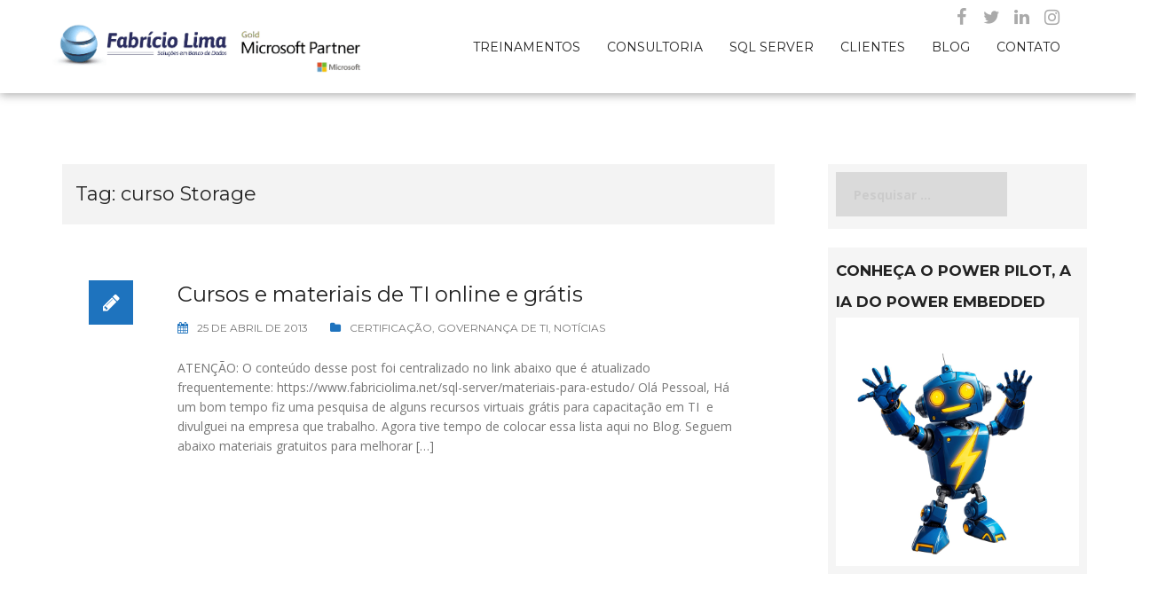

--- FILE ---
content_type: text/html; charset=UTF-8
request_url: https://fabriciolima.net/blog/tag/curso-storage/
body_size: 14483
content:
<!DOCTYPE html>
<html lang="pt-BR">
<head>
<meta charset="UTF-8">
<meta name="viewport" content="width=device-width, initial-scale=1">
<link rel="profile" href="https://gmpg.org/xfn/11">
<link rel="pingback" href="https://fabriciolima.net/xmlrpc.php">

<title>curso Storage &#8211; Fabricio Lima | Consultoria e Treinamento SQL Server</title>
<meta name='robots' content='max-image-preview:large' />
<link rel='dns-prefetch' href='//jetpack.wordpress.com' />
<link rel='dns-prefetch' href='//s0.wp.com' />
<link rel='dns-prefetch' href='//public-api.wordpress.com' />
<link rel='dns-prefetch' href='//0.gravatar.com' />
<link rel='dns-prefetch' href='//1.gravatar.com' />
<link rel='dns-prefetch' href='//2.gravatar.com' />
<link rel='dns-prefetch' href='//widgets.wp.com' />
<link rel="alternate" type="application/rss+xml" title="Feed para Fabricio Lima | Consultoria e Treinamento SQL Server &raquo;" href="https://fabriciolima.net/feed/" />
<link rel="alternate" type="application/rss+xml" title="Feed de comentários para Fabricio Lima | Consultoria e Treinamento SQL Server &raquo;" href="https://fabriciolima.net/comments/feed/" />
<script type="text/javascript" id="wpp-js" src="https://fabriciolima.net/wp-content/plugins/wordpress-popular-posts/assets/js/wpp.min.js?ver=7.3.6" data-sampling="0" data-sampling-rate="100" data-api-url="https://fabriciolima.net/wp-json/wordpress-popular-posts" data-post-id="0" data-token="19af0d8029" data-lang="0" data-debug="0"></script>
<link rel="alternate" type="application/rss+xml" title="Feed de tag para Fabricio Lima | Consultoria e Treinamento SQL Server &raquo; curso Storage" href="https://fabriciolima.net/blog/tag/curso-storage/feed/" />
		<!-- This site uses the Google Analytics by ExactMetrics plugin v8.11.1 - Using Analytics tracking - https://www.exactmetrics.com/ -->
		<!-- Note: ExactMetrics is not currently configured on this site. The site owner needs to authenticate with Google Analytics in the ExactMetrics settings panel. -->
					<!-- No tracking code set -->
				<!-- / Google Analytics by ExactMetrics -->
		<link rel='stylesheet' id='urvanov_syntax_highlighter-css' href='https://fabriciolima.net/wp-content/plugins/urvanov-syntax-highlighter/css/min/urvanov_syntax_highlighter.min.css?ver=2.8.36' type='text/css' media='all' />
<link rel='stylesheet' id='rocked-bootstrap-css' href='https://fabriciolima.net/wp-content/themes/rocked/css/bootstrap/bootstrap.min.css?ver=1' type='text/css' media='all' />
<link rel='stylesheet' id='wp-block-library-css' href='https://fabriciolima.net/wp-includes/css/dist/block-library/style.min.css?ver=6.5.7' type='text/css' media='all' />
<link rel='stylesheet' id='mediaelement-css' href='https://fabriciolima.net/wp-includes/js/mediaelement/mediaelementplayer-legacy.min.css?ver=4.2.17' type='text/css' media='all' />
<link rel='stylesheet' id='wp-mediaelement-css' href='https://fabriciolima.net/wp-includes/js/mediaelement/wp-mediaelement.min.css?ver=6.5.7' type='text/css' media='all' />
<style id='jetpack-sharing-buttons-style-inline-css' type='text/css'>
.jetpack-sharing-buttons__services-list{display:flex;flex-direction:row;flex-wrap:wrap;gap:0;list-style-type:none;margin:5px;padding:0}.jetpack-sharing-buttons__services-list.has-small-icon-size{font-size:12px}.jetpack-sharing-buttons__services-list.has-normal-icon-size{font-size:16px}.jetpack-sharing-buttons__services-list.has-large-icon-size{font-size:24px}.jetpack-sharing-buttons__services-list.has-huge-icon-size{font-size:36px}@media print{.jetpack-sharing-buttons__services-list{display:none!important}}.editor-styles-wrapper .wp-block-jetpack-sharing-buttons{gap:0;padding-inline-start:0}ul.jetpack-sharing-buttons__services-list.has-background{padding:1.25em 2.375em}
</style>
<style id='classic-theme-styles-inline-css' type='text/css'>
/*! This file is auto-generated */
.wp-block-button__link{color:#fff;background-color:#32373c;border-radius:9999px;box-shadow:none;text-decoration:none;padding:calc(.667em + 2px) calc(1.333em + 2px);font-size:1.125em}.wp-block-file__button{background:#32373c;color:#fff;text-decoration:none}
</style>
<style id='global-styles-inline-css' type='text/css'>
body{--wp--preset--color--black: #000000;--wp--preset--color--cyan-bluish-gray: #abb8c3;--wp--preset--color--white: #ffffff;--wp--preset--color--pale-pink: #f78da7;--wp--preset--color--vivid-red: #cf2e2e;--wp--preset--color--luminous-vivid-orange: #ff6900;--wp--preset--color--luminous-vivid-amber: #fcb900;--wp--preset--color--light-green-cyan: #7bdcb5;--wp--preset--color--vivid-green-cyan: #00d084;--wp--preset--color--pale-cyan-blue: #8ed1fc;--wp--preset--color--vivid-cyan-blue: #0693e3;--wp--preset--color--vivid-purple: #9b51e0;--wp--preset--gradient--vivid-cyan-blue-to-vivid-purple: linear-gradient(135deg,rgba(6,147,227,1) 0%,rgb(155,81,224) 100%);--wp--preset--gradient--light-green-cyan-to-vivid-green-cyan: linear-gradient(135deg,rgb(122,220,180) 0%,rgb(0,208,130) 100%);--wp--preset--gradient--luminous-vivid-amber-to-luminous-vivid-orange: linear-gradient(135deg,rgba(252,185,0,1) 0%,rgba(255,105,0,1) 100%);--wp--preset--gradient--luminous-vivid-orange-to-vivid-red: linear-gradient(135deg,rgba(255,105,0,1) 0%,rgb(207,46,46) 100%);--wp--preset--gradient--very-light-gray-to-cyan-bluish-gray: linear-gradient(135deg,rgb(238,238,238) 0%,rgb(169,184,195) 100%);--wp--preset--gradient--cool-to-warm-spectrum: linear-gradient(135deg,rgb(74,234,220) 0%,rgb(151,120,209) 20%,rgb(207,42,186) 40%,rgb(238,44,130) 60%,rgb(251,105,98) 80%,rgb(254,248,76) 100%);--wp--preset--gradient--blush-light-purple: linear-gradient(135deg,rgb(255,206,236) 0%,rgb(152,150,240) 100%);--wp--preset--gradient--blush-bordeaux: linear-gradient(135deg,rgb(254,205,165) 0%,rgb(254,45,45) 50%,rgb(107,0,62) 100%);--wp--preset--gradient--luminous-dusk: linear-gradient(135deg,rgb(255,203,112) 0%,rgb(199,81,192) 50%,rgb(65,88,208) 100%);--wp--preset--gradient--pale-ocean: linear-gradient(135deg,rgb(255,245,203) 0%,rgb(182,227,212) 50%,rgb(51,167,181) 100%);--wp--preset--gradient--electric-grass: linear-gradient(135deg,rgb(202,248,128) 0%,rgb(113,206,126) 100%);--wp--preset--gradient--midnight: linear-gradient(135deg,rgb(2,3,129) 0%,rgb(40,116,252) 100%);--wp--preset--font-size--small: 13px;--wp--preset--font-size--medium: 20px;--wp--preset--font-size--large: 36px;--wp--preset--font-size--x-large: 42px;--wp--preset--spacing--20: 0.44rem;--wp--preset--spacing--30: 0.67rem;--wp--preset--spacing--40: 1rem;--wp--preset--spacing--50: 1.5rem;--wp--preset--spacing--60: 2.25rem;--wp--preset--spacing--70: 3.38rem;--wp--preset--spacing--80: 5.06rem;--wp--preset--shadow--natural: 6px 6px 9px rgba(0, 0, 0, 0.2);--wp--preset--shadow--deep: 12px 12px 50px rgba(0, 0, 0, 0.4);--wp--preset--shadow--sharp: 6px 6px 0px rgba(0, 0, 0, 0.2);--wp--preset--shadow--outlined: 6px 6px 0px -3px rgba(255, 255, 255, 1), 6px 6px rgba(0, 0, 0, 1);--wp--preset--shadow--crisp: 6px 6px 0px rgba(0, 0, 0, 1);}:where(.is-layout-flex){gap: 0.5em;}:where(.is-layout-grid){gap: 0.5em;}body .is-layout-flex{display: flex;}body .is-layout-flex{flex-wrap: wrap;align-items: center;}body .is-layout-flex > *{margin: 0;}body .is-layout-grid{display: grid;}body .is-layout-grid > *{margin: 0;}:where(.wp-block-columns.is-layout-flex){gap: 2em;}:where(.wp-block-columns.is-layout-grid){gap: 2em;}:where(.wp-block-post-template.is-layout-flex){gap: 1.25em;}:where(.wp-block-post-template.is-layout-grid){gap: 1.25em;}.has-black-color{color: var(--wp--preset--color--black) !important;}.has-cyan-bluish-gray-color{color: var(--wp--preset--color--cyan-bluish-gray) !important;}.has-white-color{color: var(--wp--preset--color--white) !important;}.has-pale-pink-color{color: var(--wp--preset--color--pale-pink) !important;}.has-vivid-red-color{color: var(--wp--preset--color--vivid-red) !important;}.has-luminous-vivid-orange-color{color: var(--wp--preset--color--luminous-vivid-orange) !important;}.has-luminous-vivid-amber-color{color: var(--wp--preset--color--luminous-vivid-amber) !important;}.has-light-green-cyan-color{color: var(--wp--preset--color--light-green-cyan) !important;}.has-vivid-green-cyan-color{color: var(--wp--preset--color--vivid-green-cyan) !important;}.has-pale-cyan-blue-color{color: var(--wp--preset--color--pale-cyan-blue) !important;}.has-vivid-cyan-blue-color{color: var(--wp--preset--color--vivid-cyan-blue) !important;}.has-vivid-purple-color{color: var(--wp--preset--color--vivid-purple) !important;}.has-black-background-color{background-color: var(--wp--preset--color--black) !important;}.has-cyan-bluish-gray-background-color{background-color: var(--wp--preset--color--cyan-bluish-gray) !important;}.has-white-background-color{background-color: var(--wp--preset--color--white) !important;}.has-pale-pink-background-color{background-color: var(--wp--preset--color--pale-pink) !important;}.has-vivid-red-background-color{background-color: var(--wp--preset--color--vivid-red) !important;}.has-luminous-vivid-orange-background-color{background-color: var(--wp--preset--color--luminous-vivid-orange) !important;}.has-luminous-vivid-amber-background-color{background-color: var(--wp--preset--color--luminous-vivid-amber) !important;}.has-light-green-cyan-background-color{background-color: var(--wp--preset--color--light-green-cyan) !important;}.has-vivid-green-cyan-background-color{background-color: var(--wp--preset--color--vivid-green-cyan) !important;}.has-pale-cyan-blue-background-color{background-color: var(--wp--preset--color--pale-cyan-blue) !important;}.has-vivid-cyan-blue-background-color{background-color: var(--wp--preset--color--vivid-cyan-blue) !important;}.has-vivid-purple-background-color{background-color: var(--wp--preset--color--vivid-purple) !important;}.has-black-border-color{border-color: var(--wp--preset--color--black) !important;}.has-cyan-bluish-gray-border-color{border-color: var(--wp--preset--color--cyan-bluish-gray) !important;}.has-white-border-color{border-color: var(--wp--preset--color--white) !important;}.has-pale-pink-border-color{border-color: var(--wp--preset--color--pale-pink) !important;}.has-vivid-red-border-color{border-color: var(--wp--preset--color--vivid-red) !important;}.has-luminous-vivid-orange-border-color{border-color: var(--wp--preset--color--luminous-vivid-orange) !important;}.has-luminous-vivid-amber-border-color{border-color: var(--wp--preset--color--luminous-vivid-amber) !important;}.has-light-green-cyan-border-color{border-color: var(--wp--preset--color--light-green-cyan) !important;}.has-vivid-green-cyan-border-color{border-color: var(--wp--preset--color--vivid-green-cyan) !important;}.has-pale-cyan-blue-border-color{border-color: var(--wp--preset--color--pale-cyan-blue) !important;}.has-vivid-cyan-blue-border-color{border-color: var(--wp--preset--color--vivid-cyan-blue) !important;}.has-vivid-purple-border-color{border-color: var(--wp--preset--color--vivid-purple) !important;}.has-vivid-cyan-blue-to-vivid-purple-gradient-background{background: var(--wp--preset--gradient--vivid-cyan-blue-to-vivid-purple) !important;}.has-light-green-cyan-to-vivid-green-cyan-gradient-background{background: var(--wp--preset--gradient--light-green-cyan-to-vivid-green-cyan) !important;}.has-luminous-vivid-amber-to-luminous-vivid-orange-gradient-background{background: var(--wp--preset--gradient--luminous-vivid-amber-to-luminous-vivid-orange) !important;}.has-luminous-vivid-orange-to-vivid-red-gradient-background{background: var(--wp--preset--gradient--luminous-vivid-orange-to-vivid-red) !important;}.has-very-light-gray-to-cyan-bluish-gray-gradient-background{background: var(--wp--preset--gradient--very-light-gray-to-cyan-bluish-gray) !important;}.has-cool-to-warm-spectrum-gradient-background{background: var(--wp--preset--gradient--cool-to-warm-spectrum) !important;}.has-blush-light-purple-gradient-background{background: var(--wp--preset--gradient--blush-light-purple) !important;}.has-blush-bordeaux-gradient-background{background: var(--wp--preset--gradient--blush-bordeaux) !important;}.has-luminous-dusk-gradient-background{background: var(--wp--preset--gradient--luminous-dusk) !important;}.has-pale-ocean-gradient-background{background: var(--wp--preset--gradient--pale-ocean) !important;}.has-electric-grass-gradient-background{background: var(--wp--preset--gradient--electric-grass) !important;}.has-midnight-gradient-background{background: var(--wp--preset--gradient--midnight) !important;}.has-small-font-size{font-size: var(--wp--preset--font-size--small) !important;}.has-medium-font-size{font-size: var(--wp--preset--font-size--medium) !important;}.has-large-font-size{font-size: var(--wp--preset--font-size--large) !important;}.has-x-large-font-size{font-size: var(--wp--preset--font-size--x-large) !important;}
.wp-block-navigation a:where(:not(.wp-element-button)){color: inherit;}
:where(.wp-block-post-template.is-layout-flex){gap: 1.25em;}:where(.wp-block-post-template.is-layout-grid){gap: 1.25em;}
:where(.wp-block-columns.is-layout-flex){gap: 2em;}:where(.wp-block-columns.is-layout-grid){gap: 2em;}
.wp-block-pullquote{font-size: 1.5em;line-height: 1.6;}
</style>
<link rel='stylesheet' id='collapscore-css-css' href='https://fabriciolima.net/wp-content/plugins/jquery-collapse-o-matic/css/core_style.css?ver=1.0' type='text/css' media='all' />
<link rel='stylesheet' id='collapseomatic-css-css' href='https://fabriciolima.net/wp-content/plugins/jquery-collapse-o-matic/css/light_style.css?ver=1.6' type='text/css' media='all' />
<link rel='stylesheet' id='sshw-style-css' href='https://fabriciolima.net/wp-content/plugins/slideshare-widget-multislides/sshw_styles.css?ver=6.5.7' type='text/css' media='all' />
<link rel='stylesheet' id='iw-defaults-css' href='https://fabriciolima.net/wp-content/plugins/widgets-for-siteorigin/inc/../css/defaults.css?ver=1.4.7' type='text/css' media='all' />
<link rel='stylesheet' id='wordpress-popular-posts-css-css' href='https://fabriciolima.net/wp-content/plugins/wordpress-popular-posts/assets/css/wpp.css?ver=7.3.6' type='text/css' media='all' />
<link rel='stylesheet' id='rocked-style-css' href='https://fabriciolima.net/wp-content/themes/rocked/style.css?ver=6.5.7' type='text/css' media='all' />
<style id='rocked-style-inline-css' type='text/css'>
@media only screen and (min-width: 992px) {.header-image { height:600px; }}
.roll-testimonials:before,.roll-testimonials .name,.roll-news .entry .title a:hover,.roll-news .entry .meta span a:hover,.roll-progress .perc,.roll-iconbox.style2 .icon,.roll-iconbox.border .icon,.widget.widget-info li:before,.widget-area .widget li a:hover,.post .post-meta a:hover,#mainnav ul li a.active,#mainnav ul li a:hover,a, .social-area a, .post .entry-footer .fa, .post .post-meta .fa, .preloader .preloader-inner { color:#1e73be;}
.header-text::before,.roll-team .overlay .socials li a,.rocked-toggle .toggle-title.active,.rocked-toggle .toggle-title.active,.roll-progress .animate,.roll-iconbox.border:hover .icon,.roll-iconbox .icon,.roll-button,.owl-theme .owl-controls .owl-page.active span,.work-faetures .box .icon,.widget.widget-tags .tags a:hover,.page-pagination ul li.active,.page-pagination ul li:hover a,.post .post-format,#mainnav ul ul li:hover > a,#mainnav ul li ul:after,button,input[type="button"],input[type="reset"],input[type="submit"],.social-area a:hover { background-color:#1e73be;}
.roll-iconbox.border .icon,.owl-theme .owl-controls .owl-page.active span,.widget.widget-tags .tags a:hover,.social-area a { border-color:#1e73be;}
#mainnav ul li ul:before { border-color:transparent transparent #1e73be transparent;}
.header { background-color:#ffffff;}
.site-title a, .site-title a:hover { color:#222}
.site-description { color:#222}
#mainnav ul li a { color:#222}
#mainnav ul ul li a { color:#222}
.header-text, .header-title { color:#ffffff}
body { color:#777}
.footer-widgets.footer { background-color:#2d2d2d}
.row-overlay { background-color:#1c1c1c}
.header-image::after { background-color:#000}
.site-title { font-size:38px; }
.site-description { font-size:14px; }

</style>
<link rel='stylesheet' id='rocked-body-fonts-css' href='//fonts.googleapis.com/css?family=Open+Sans%3A300%2C300italic%2C400%2C400italic%2C600%2C600italic%2C700&#038;ver=6.5.7' type='text/css' media='all' />
<link rel='stylesheet' id='rocked-headings-fonts-css' href='//fonts.googleapis.com/css?family=Montserrat%3A400%2C700&#038;ver=6.5.7' type='text/css' media='all' />
<link rel='stylesheet' id='rocked-fontawesome-css' href='https://fabriciolima.net/wp-content/themes/rocked/fonts/font-awesome.min.css?ver=6.5.7' type='text/css' media='all' />
<link rel='stylesheet' id='jetpack_likes-css' href='https://fabriciolima.net/wp-content/plugins/jetpack/modules/likes/style.css?ver=14.0' type='text/css' media='all' />
<link rel='stylesheet' id='wpel-style-css' href='https://fabriciolima.net/wp-content/plugins/wp-external-links/public/css/wpel.css?ver=2.63' type='text/css' media='all' />
<link rel='stylesheet' id='ed-owl.carousel-css' href='https://fabriciolima.net/wp-content/plugins/unlimited-logo-carousel/assets/owl.carousel.css?ver=6.5.7' type='text/css' media='all' />
<link rel='stylesheet' id='ed-font-awesome-css' href='https://cdnjs.cloudflare.com/ajax/libs/font-awesome/4.7.0/css/font-awesome.css?ver=6.5.7' type='text/css' media='all' />
<script type="text/javascript" src="https://fabriciolima.net/wp-includes/js/jquery/jquery.min.js?ver=3.7.1" id="jquery-core-js"></script>
<script type="text/javascript" src="https://fabriciolima.net/wp-includes/js/jquery/jquery-migrate.min.js?ver=3.4.1" id="jquery-migrate-js"></script>
<script type="text/javascript" id="urvanov_syntax_highlighter_js-js-extra">
/* <![CDATA[ */
var UrvanovSyntaxHighlighterSyntaxSettings = {"version":"2.8.36","is_admin":"0","ajaxurl":"https:\/\/fabriciolima.net\/wp-admin\/admin-ajax.php","prefix":"urvanov-syntax-highlighter-","setting":"urvanov-syntax-highlighter-setting","selected":"urvanov-syntax-highlighter-setting-selected","changed":"urvanov-syntax-highlighter-setting-changed","special":"urvanov-syntax-highlighter-setting-special","orig_value":"data-orig-value","debug":""};
var UrvanovSyntaxHighlighterSyntaxStrings = {"copy":"Copied to the clipboard","minimize":"Click To Expand Code"};
/* ]]> */
</script>
<script type="text/javascript" src="https://fabriciolima.net/wp-content/plugins/urvanov-syntax-highlighter/js/min/urvanov_syntax_highlighter.min.js?ver=2.8.36" id="urvanov_syntax_highlighter_js-js"></script>
<script type="text/javascript" src="https://fabriciolima.net/wp-includes/js/tinymce/tinymce.min.js?ver=49110-20201110" id="wp-tinymce-root-js"></script>
<script type="text/javascript" src="https://fabriciolima.net/wp-includes/js/tinymce/plugins/compat3x/plugin.min.js?ver=49110-20201110" id="wp-tinymce-js"></script>
<link rel="https://api.w.org/" href="https://fabriciolima.net/wp-json/" /><link rel="alternate" type="application/json" href="https://fabriciolima.net/wp-json/wp/v2/tags/853" /><link rel="EditURI" type="application/rsd+xml" title="RSD" href="https://fabriciolima.net/xmlrpc.php?rsd" />
<meta name="generator" content="WordPress 6.5.7" />
<!-- browser-theme-color for WordPress -->
<meta name="theme-color" content="#1e73be">
<meta name="msapplication-navbutton-color" content="#1e73be">
<meta name="apple-mobile-web-app-capable" content="yes">
<meta name="apple-mobile-web-app-status-bar-style" content="black-translucent">

<link rel='stylesheet' id='8488-css' href='//fabriciolima.net/wp-content/uploads/custom-css-js/8488.css?v=7984' type="text/css" media='all' />
	<style>img#wpstats{display:none}</style>
		            <style id="wpp-loading-animation-styles">@-webkit-keyframes bgslide{from{background-position-x:0}to{background-position-x:-200%}}@keyframes bgslide{from{background-position-x:0}to{background-position-x:-200%}}.wpp-widget-block-placeholder,.wpp-shortcode-placeholder{margin:0 auto;width:60px;height:3px;background:#dd3737;background:linear-gradient(90deg,#dd3737 0%,#571313 10%,#dd3737 100%);background-size:200% auto;border-radius:3px;-webkit-animation:bgslide 1s infinite linear;animation:bgslide 1s infinite linear}</style>
            <!--[if lt IE 9]>
<script src="https://fabriciolima.net/wp-content/themes/rocked/js/html5shiv.js"></script>
<![endif]-->
	<style type="text/css">
		.header-image {
			background-image: url();
			display: block;
		}
	</style>
	
<!-- Jetpack Open Graph Tags -->
<meta property="og:type" content="website" />
<meta property="og:title" content="curso Storage &#8211; Fabricio Lima | Consultoria e Treinamento SQL Server" />
<meta property="og:url" content="https://fabriciolima.net/blog/tag/curso-storage/" />
<meta property="og:site_name" content="Fabricio Lima | Consultoria e Treinamento SQL Server" />
<meta property="og:image" content="https://s0.wp.com/i/blank.jpg" />
<meta property="og:image:alt" content="" />
<meta property="og:locale" content="pt_BR" />

<!-- End Jetpack Open Graph Tags -->
<link rel="icon" href="https://fabriciolima.net/wp-content/uploads/2016/04/favicon.png" sizes="32x32" />
<link rel="icon" href="https://fabriciolima.net/wp-content/uploads/2016/04/favicon.png" sizes="192x192" />
<link rel="apple-touch-icon" href="https://fabriciolima.net/wp-content/uploads/2016/04/favicon.png" />
<meta name="msapplication-TileImage" content="https://fabriciolima.net/wp-content/uploads/2016/04/favicon.png" />
<script data-dont-merge="">(function(){function iv(a){if(a.nodeName=='SOURCE'){a = a.nextSibling;}if(typeof a !== 'object' || a === null || typeof a.getBoundingClientRect!=='function'){return false}var b=a.getBoundingClientRect();return((a.innerHeight||a.clientHeight)>0&&b.bottom+50>=0&&b.right+50>=0&&b.top-50<=(window.innerHeight||document.documentElement.clientHeight)&&b.left-50<=(window.innerWidth||document.documentElement.clientWidth))}function ll(){var a=document.querySelectorAll('[data-swift-image-lazyload]');for(var i in a){if(iv(a[i])){a[i].onload=function(){window.dispatchEvent(new Event('resize'));};try{if(a[i].nodeName == 'IMG'){a[i].setAttribute('src',(typeof a[i].dataset.src != 'undefined' ? a[i].dataset.src : a[i].src))};a[i].setAttribute('srcset',a[i].dataset.srcset);a[i].setAttribute('sizes',a[i].dataset.sizes);a[i].setAttribute('style',a[i].dataset.style);a[i].removeAttribute('data-swift-image-lazyload')}catch(e){}}}requestAnimationFrame(ll)}requestAnimationFrame(ll)})();</script></head>

<body class="archive tag tag-curso-storage tag-853 header-fixed menu-inline">
<div class="preloader">
    <div class="preloader-inner">
    	    	Loading&hellip;    </div>
</div>

<div id="page" class="hfeed site">
	<a class="skip-link screen-reader-text" href="#content">Skip to content</a>

	<header id="header" class="header">
		<div class="header-wrap">
			<div class="container">
				<div class="row">
					<div class="site-branding col-md-3 col-sm-3 col-xs-3">
						<a href="https://fabriciolima.net/" title="Fabricio Lima | Consultoria e Treinamento SQL Server" data-wpel-link="internal"><img class="site-logo" src="http://www.fabriciolima.net/wp-content/uploads/2019/06/MicrosoftTeams-image.png" alt="Fabricio Lima | Consultoria e Treinamento SQL Server" /></a>					</div><!-- /.col-md-2 -->
					<div class="menu-wrapper col-md-9 col-sm-9 col-xs-9">
						<div class="btn-menu"><i class="fa fa-bars"></i></div>
						<nav id="mainnav" class="mainnav">
							<div class="menu-site-container"><ul id="primary-menu" class="menu"><li id="menu-item-4263" class="menu-item menu-item-type-post_type menu-item-object-page menu-item-has-children menu-item-4263"><a href="https://fabriciolima.net/cursos-online/" data-wpel-link="internal">Treinamentos</a>
<ul class="sub-menu">
	<li id="menu-item-8997" class="menu-item menu-item-type-post_type menu-item-object-page menu-item-8997"><a href="https://fabriciolima.net/cursos-online/tuning-para-dbas-e-devs-com-casos-reais-da-sua-empresa/" data-wpel-link="internal">Tuning para DBAs e Devs com casos reais da sua Empresa</a></li>
	<li id="menu-item-4265" class="menu-item menu-item-type-post_type menu-item-object-page menu-item-4265"><a href="https://fabriciolima.net/cursos-online/treinamento-tarefas-do-dia-a-dia-de-um-dba-online/" data-wpel-link="internal">Tarefas do Dia a Dia de um DBA – ONLINE</a></li>
</ul>
</li>
<li id="menu-item-4278" class="menu-item menu-item-type-post_type menu-item-object-page menu-item-has-children menu-item-4278"><a href="https://fabriciolima.net/consultoria-remota/" data-wpel-link="internal">Consultoria</a>
<ul class="sub-menu">
	<li id="menu-item-9481" class="menu-item menu-item-type-post_type menu-item-object-page menu-item-9481"><a href="https://fabriciolima.net/consultoria-remota/check-up-gratuito-do-seu-sql-server/" data-wpel-link="internal">Check-UP Gratuito do seu SQL Server</a></li>
	<li id="menu-item-5237" class="menu-item menu-item-type-post_type menu-item-object-page menu-item-5237"><a href="https://fabriciolima.net/consultoria-remota/dba-remoto/" data-wpel-link="internal">DBA Remoto</a></li>
	<li id="menu-item-4279" class="menu-item menu-item-type-post_type menu-item-object-page menu-item-4279"><a href="https://fabriciolima.net/consultoria-remota/melhorias-de-performance/" data-wpel-link="internal">Melhorias de Performance</a></li>
	<li id="menu-item-4280" class="menu-item menu-item-type-post_type menu-item-object-page menu-item-4280"><a href="https://fabriciolima.net/consultoria-remota/melhores-praticas-administracao/" data-wpel-link="internal">Melhores Práticas Administração</a></li>
	<li id="menu-item-4281" class="menu-item menu-item-type-post_type menu-item-object-page menu-item-4281"><a href="https://fabriciolima.net/consultoria-remota/criacao-de-alertas/" data-wpel-link="internal">Criação de Alertas</a></li>
	<li id="menu-item-4282" class="menu-item menu-item-type-post_type menu-item-object-page menu-item-4282"><a href="https://fabriciolima.net/consultoria-remota/checklist-do-banco-de-dados/" data-wpel-link="internal">CheckList do Banco de Dados</a></li>
	<li id="menu-item-9480" class="menu-item menu-item-type-post_type menu-item-object-page menu-item-9480"><a href="https://fabriciolima.net/consultoria-remota/servicos-de-bi/" data-wpel-link="internal">Serviços de BI</a></li>
</ul>
</li>
<li id="menu-item-4284" class="menu-item menu-item-type-post_type menu-item-object-page menu-item-has-children menu-item-4284"><a href="https://fabriciolima.net/sql-server/" data-wpel-link="internal">SQL Server</a>
<ul class="sub-menu">
	<li id="menu-item-4285" class="menu-item menu-item-type-post_type menu-item-object-page menu-item-4285"><a href="https://fabriciolima.net/sql-server/scripts/" data-wpel-link="internal">Scripts</a></li>
	<li id="menu-item-4286" class="menu-item menu-item-type-post_type menu-item-object-page menu-item-4286"><a href="https://fabriciolima.net/sql-server/downloads/" data-wpel-link="internal">Downloads</a></li>
	<li id="menu-item-4499" class="menu-item menu-item-type-post_type menu-item-object-page menu-item-4499"><a href="https://fabriciolima.net/sql-server/materiais-para-estudo/" data-wpel-link="internal">Materiais para Estudo</a></li>
	<li id="menu-item-6224" class="menu-item menu-item-type-post_type menu-item-object-page menu-item-6224"><a href="https://fabriciolima.net/sql-server/materiais-certificacao/" data-wpel-link="internal">Materiais para Certificação</a></li>
	<li id="menu-item-7486" class="menu-item menu-item-type-post_type menu-item-object-post menu-item-7486"><a href="https://fabriciolima.net/blog/2010/12/03/free-ebooks-sobre-sql-server-para-download/" data-wpel-link="internal">Free E-Books sobre SQL Server para Download</a></li>
</ul>
</li>
<li id="menu-item-4277" class="menu-item menu-item-type-post_type menu-item-object-page menu-item-4277"><a href="https://fabriciolima.net/clientes/" data-wpel-link="internal">Clientes</a></li>
<li id="menu-item-4283" class="menu-item menu-item-type-post_type menu-item-object-page current_page_parent menu-item-has-children menu-item-4283"><a href="https://fabriciolima.net/blog/" data-wpel-link="internal">Blog</a>
<ul class="sub-menu">
	<li id="menu-item-4497" class="menu-item menu-item-type-post_type menu-item-object-page menu-item-4497"><a href="https://fabriciolima.net/blog/arquivo/" data-wpel-link="internal">Arquivo (Todos os Posts)</a></li>
	<li id="menu-item-4496" class="menu-item menu-item-type-post_type menu-item-object-page menu-item-4496"><a href="https://fabriciolima.net/blog/blog-stats/" data-wpel-link="internal">Quantidade de Acessos</a></li>
	<li id="menu-item-4498" class="menu-item menu-item-type-post_type menu-item-object-page menu-item-4498"><a href="https://fabriciolima.net/blog/sobre-2/" data-wpel-link="internal">Sobre o Autor</a></li>
	<li id="menu-item-4529" class="menu-item menu-item-type-post_type menu-item-object-page current_page_parent menu-item-4529"><a href="https://fabriciolima.net/blog/" data-wpel-link="internal">Visitar o Blog</a></li>
</ul>
</li>
<li id="menu-item-4276" class="menu-item menu-item-type-post_type menu-item-object-page menu-item-4276"><a href="https://fabriciolima.net/entre-em-contato/" data-wpel-link="internal">Contato</a></li>
</ul></div>						</nav><!-- #site-navigation -->
					</div><!-- /.col-md-10 -->
				</div><!-- /.row -->
			</div><!-- /container -->
		</div>
	</header>
	
	
	<div class="main-content">
		<div class="container">
			<div class="row">
	<div id="primary" class="content-area col-md-9 classic">
		<main id="main" class="content-wrap" role="main">

		
			<header class="page-header">
				<h1 class="page-title">Tag: <span>curso Storage</span></h1>			</header><!-- .page-header -->

						<div class="posts-layout">
			
				
<article id="post-2201" class="post-2201 post type-post status-publish format-standard hentry category-certificacao-2 category-governancia-de-ti category-noticias tag-bi tag-blog-ti tag-carreira tag-cobit tag-curso-ad tag-curso-asp-net tag-curso-backup-and-recovery tag-curso-banco-de-dados tag-curso-bi tag-curso-bpm tag-curso-bsc tag-curso-cloud-computing tag-curso-clustering tag-curso-cobit tag-curso-conectividade-sem-fio tag-curso-em-ti tag-curso-erp tag-curso-exchange tag-curso-fundamentos-da-gestao-de-ti tag-curso-fundamentos-de-governanca-de-ti tag-curso-fundamentos-de-rede tag-curso-fundamentos-do-cobit tag-curso-gerenciamento-de-escopo-de-projetos tag-curso-gerenciamento-de-sistemas tag-curso-gerenciamento-de-ti tag-curso-gestao-de-projetos tag-curso-html5 tag-curso-hyper-v tag-curso-itil tag-curso-para-ti tag-curso-programacao tag-curso-redes-de-computadores tag-curso-security tag-curso-seguranca-da-informacao tag-curso-sharepoint tag-curso-sql-server tag-curso-storage tag-curso-system-center-2012 tag-curso-ti tag-curso-ti-gratis tag-curso-virtualizacao tag-curso-windows-server tag-cursobalanced-scorecard tag-cursos-em-ti tag-cursos-para-ti tag-cursos-ti tag-desenvolvimento tag-gerencia-de-projetos tag-gestao-em-ti tag-gestao-ti tag-itil tag-livros tag-material-ti-online tag-mva tag-online-ti-free tag-revista-ti tag-site-ti tag-sites-de-desenvolvimento tag-sites-de-governanca-de-ti tag-sites-de-infraestrutura tag-sites-de-ingles tag-sites-de-sql-server tag-sites-ti tag-sql-server tag-tecnologia tag-tecnologia-da-informacao tag-ti tag-ti-curso tag-ti-cursos tag-treinamento-ad tag-treinamento-asp-net tag-treinamento-backup-and-recovery tag-treinamento-balanced-scorecard tag-treinamento-banco-de-dados tag-treinamento-bi tag-treinamento-bpm tag-treinamento-bsc tag-treinamento-cloud-computing tag-treinamento-clustering tag-treinamento-cobit tag-treinamento-conectividade-sem-fio tag-treinamento-erp tag-treinamento-exchange tag-treinamento-fundamentos-da-gestao-de-ti tag-treinamento-fundamentos-de-governanca-de-ti tag-treinamento-fundamentos-de-rede tag-treinamento-fundamentos-do-cobit tag-treinamento-gerenciamento-de-sistemas tag-treinamento-gerenciamento-de-ti tag-treinamento-gestao-de-projetos tag-treinamento-html5 tag-treinamento-hyper-v tag-treinamento-itil tag-treinamento-online-ti tag-treinamento-online-ti-free tag-treinamento-programacao tag-treinamento-redes-de-computadores tag-treinamento-security tag-treinamento-seguranca-da-informacao tag-treinamento-sharepoint tag-treinamento-sql-server tag-treinamento-storage tag-treinamento-system-center-2012 tag-treinamento-ti-gratis tag-treinamento-virtualizacao tag-treinamento-windows-server tag-treinamentogerenciamento-de-escopo-de-projetos tag-webcast">

	<div class="post-format">
		<i class="fa fa-pencil"></i>	</div><!-- /.post-format -->

	<div class="post-content">
		
		<header class="entry-header">
			<h2 class="entry-title"><a href="https://fabriciolima.net/blog/2013/04/25/cursos-e-materiais-de-ti-online-e-gratis/" rel="bookmark" data-wpel-link="internal">Cursos e materiais de TI online e grátis</a></h2>
						<div class="post-meta">
				<span class="posted-on"><i class="fa fa-calendar"></i><a href="https://fabriciolima.net/blog/2013/04/25/cursos-e-materiais-de-ti-online-e-gratis/" rel="bookmark" data-wpel-link="internal"><time class="entry-date published" datetime="2013-04-25T21:39:01-03:00">25 de abril de 2013</time><time class="updated" datetime="2016-10-25T00:26:02-02:00">25 de outubro de 2016</time></a></span><span class="byline"><i class="fa fa-user"></i><span class="author vcard"><a class="url fn n" href="https://fabriciolima.net/blog/author/fabricio/" data-wpel-link="internal">Fabrício Lima</a></span></span><span class="cat-links"><i class="fa fa-folder"></i><a href="https://fabriciolima.net/blog/category/certificacao-2/" rel="category tag" data-wpel-link="internal">Certificação</a>, <a href="https://fabriciolima.net/blog/category/governancia-de-ti/" rel="category tag" data-wpel-link="internal">Governança de TI</a>, <a href="https://fabriciolima.net/blog/category/noticias/" rel="category tag" data-wpel-link="internal">Notícias</a></span>			</div><!-- .entry-meta -->
					</header><!-- .entry-header -->

		<div class="entry-content">
							<p>ATENÇÃO: O conteúdo desse post foi centralizado no link abaixo que é atualizado frequentemente: https://www.fabriciolima.net/sql-server/materiais-para-estudo/ Olá Pessoal, Há um bom tempo fiz uma pesquisa de alguns recursos virtuais grátis para capacitação em TI  e divulguei na empresa que trabalho. Agora tive tempo de colocar essa lista aqui no Blog. Seguem abaixo materiais gratuitos para melhorar [&hellip;]</p>
			
					</div><!-- .entry-content -->

	</div>
</article><!-- #post-## -->
						</div>

			
		
		</main><!-- #main -->
	</div><!-- #primary -->


<div id="secondary" class="widget-area col-md-3" role="complementary">
	<aside id="search-2" class="widget widget_search"><form role="search" method="get" class="search-form" action="https://fabriciolima.net/">
				<label>
					<span class="screen-reader-text">Pesquisar por:</span>
					<input type="search" class="search-field" placeholder="Pesquisar &hellip;" value="" name="s" />
				</label>
				<input type="submit" class="search-submit" value="Pesquisar" />
			</form></aside><aside id="custom_html-7" class="widget_text widget widget_custom_html"><h3 class="widget-title">Conheça o Power Pilot, a IA do Power Embedded</h3><div class="textwidget custom-html-widget"><center>
<a href="https://www.youtube.com/watch?v=G4pc2Dn4tqU" target="_blank" rel="noopener nofollow external noreferrer" data-wpel-link="external" class="external-link"><img src="http://www.fabriciolima.net/wp-content/uploads/2024/07/WhatsApp-Image-2024-07-31-at-20.00.41.jpeg" style="width:280px;height:280px;" /></a></center></div></aside><aside id="block-2" class="widget widget_block widget_media_image">
<figure class="wp-block-image size-large is-resized"><a href="https://powertuning.com.br/poweralerts/" data-wpel-link="external" target="_blank" rel="nofollow external noopener noreferrer" class="external-link"><img decoding="async" width="1024" height="430" src="https://fabriciolima.net/wp-content/uploads/2023/03/WhatsApp-Image-2023-03-20-at-23.06.10-1024x430.jpeg" alt="" class="wp-image-18690" style="width:666px;height:279px" srcset="https://fabriciolima.net/wp-content/uploads/2023/03/WhatsApp-Image-2023-03-20-at-23.06.10-1024x430.jpeg 1024w, https://fabriciolima.net/wp-content/uploads/2023/03/WhatsApp-Image-2023-03-20-at-23.06.10-300x126.jpeg 300w, https://fabriciolima.net/wp-content/uploads/2023/03/WhatsApp-Image-2023-03-20-at-23.06.10-768x322.jpeg 768w, https://fabriciolima.net/wp-content/uploads/2023/03/WhatsApp-Image-2023-03-20-at-23.06.10-700x294.jpeg 700w, https://fabriciolima.net/wp-content/uploads/2023/03/WhatsApp-Image-2023-03-20-at-23.06.10-410x172.jpeg 410w, https://fabriciolima.net/wp-content/uploads/2023/03/WhatsApp-Image-2023-03-20-at-23.06.10-100x42.jpeg 100w, https://fabriciolima.net/wp-content/uploads/2023/03/WhatsApp-Image-2023-03-20-at-23.06.10-275x115.jpeg 275w, https://fabriciolima.net/wp-content/uploads/2023/03/WhatsApp-Image-2023-03-20-at-23.06.10-20x8.jpeg 20w, https://fabriciolima.net/wp-content/uploads/2023/03/WhatsApp-Image-2023-03-20-at-23.06.10.jpeg 1280w" sizes="(max-width: 1024px) 100vw, 1024px" /></a><figcaption class="wp-element-caption"><strong>Conheça o novo Sistema de Alertas da Power Tuning</strong></figcaption></figure>
</aside><aside id="block-3" class="widget widget_block widget_media_image">
<figure class="wp-block-image size-large"><a href="https://powerembedded.com.br/" data-wpel-link="external" target="_blank" rel="nofollow external noopener noreferrer" class="external-link"><img decoding="async" width="1024" height="285" src="https://fabriciolima.net/wp-content/uploads/2023/10/Ativo-1@4x-1024x285.png" alt="" class="wp-image-19051" srcset="https://fabriciolima.net/wp-content/uploads/2023/10/Ativo-1@4x-1024x285.png 1024w, https://fabriciolima.net/wp-content/uploads/2023/10/Ativo-1@4x-300x84.png 300w, https://fabriciolima.net/wp-content/uploads/2023/10/Ativo-1@4x-768x214.png 768w, https://fabriciolima.net/wp-content/uploads/2023/10/Ativo-1@4x-1536x428.png 1536w, https://fabriciolima.net/wp-content/uploads/2023/10/Ativo-1@4x-2048x571.png 2048w, https://fabriciolima.net/wp-content/uploads/2023/10/Ativo-1@4x-700x195.png 700w, https://fabriciolima.net/wp-content/uploads/2023/10/Ativo-1@4x-410x114.png 410w, https://fabriciolima.net/wp-content/uploads/2023/10/Ativo-1@4x-100x28.png 100w, https://fabriciolima.net/wp-content/uploads/2023/10/Ativo-1@4x-275x77.png 275w, https://fabriciolima.net/wp-content/uploads/2023/10/Ativo-1@4x-20x6.png 20w" sizes="(max-width: 1024px) 100vw, 1024px" /></a><figcaption class="wp-element-caption"><strong>Conheça o Power Embedded e economize ($$) com licenciamento do Power BI</strong></figcaption></figure>
</aside><aside id="custom_html-6" class="widget_text widget widget_custom_html"><h3 class="widget-title">Curso de Performance</h3><div class="textwidget custom-html-widget"><center>
<a href="https://cursos.powertuning.com.br/course?courseid=melhorando-a-performance-de-consultas-no-totvs-protheus" target="_blank" rel="noopener nofollow external noreferrer" data-wpel-link="external" class="external-link"><img 
src="https://www.fabriciolima.net/wp-content/uploads/2020/10/TOTVS-PROTHEUS-1.png" style="width:200px;height:125px;" /></a></center>
</div></aside><aside id="custom_html-2" class="widget_text widget widget_custom_html"><h3 class="widget-title">DEU A LOUCA NO GERENTE</h3><div class="textwidget custom-html-widget"><center>
<a href="https://www.fabriciolima.net/consultoria-remota/check-up-gratuito-do-seu-sql-server/" target="_blank" rel="noopener" data-wpel-link="internal"><img src="https://www.fabriciolima.net/wp-content/uploads/2020/03/PT-Banner01-1703.jpg" style="width:280px;height:250px;" /></a></center>
</div></aside><aside id="custom_html-3" class="widget_text widget widget_custom_html"><h3 class="widget-title">CURSOS</h3><div class="textwidget custom-html-widget"><center>
<a href="https://cursos.powertuning.com.br/" target="_blank" rel="noopener nofollow external noreferrer" data-wpel-link="external" class="external-link"><img src=" https://www.fabriciolima.net/wp-content/uploads/2020/02/WhatsApp-Image-2020-02-04-at-16.28.25.jpeg" style="width:280px;height:450px;" /></a></center>
</div></aside><aside id="gtranslate-2" class="widget widget_gtranslate"><h3 class="widget-title">Other languages</h3><div class="gtranslate_wrapper" id="gt-wrapper-77393128"></div></aside><aside id="nav_menu-6" class="widget widget_nav_menu"><h3 class="widget-title">Leituras Obrigatórias</h3><div class="menu-leituras-obrigatorias-container"><ul id="menu-leituras-obrigatorias" class="menu"><li id="menu-item-4808" class="menu-item menu-item-type-post_type menu-item-object-post menu-item-4808"><a href="https://fabriciolima.net/blog/2015/11/12/casos-do-dia-a-dia-corrupcao-de-dados-alertas-backup-log-dba-salvo/" data-wpel-link="internal">1- Casos do Dia a Dia: Corrupção de dados + Alertas + Backup Log = DBA Salvo!</a></li>
<li id="menu-item-4809" class="menu-item menu-item-type-post_type menu-item-object-post menu-item-4809"><a href="https://fabriciolima.net/blog/2015/03/11/casos-do-dia-a-dia-mais-um-caso-real-de-perdas-de-dados-em-uma-empresa/" data-wpel-link="internal">2 &#8211; Casos do Dia a Dia: Mais um caso real de perdas de dados em uma Empresa</a></li>
<li id="menu-item-4810" class="menu-item menu-item-type-post_type menu-item-object-post menu-item-4810"><a href="https://fabriciolima.net/blog/2014/06/16/cliente-diz-tenho-backups-e-meu-banco-esta-seguro-sera/" data-wpel-link="internal">3 &#8211; Cliente diz: &#8220;Tenho Backups e meu banco está seguro&#8221;. Será???</a></li>
</ul></div></aside><aside id="nav_menu-7" class="widget widget_nav_menu"><h3 class="widget-title">Feedback Treinamentos</h3><div class="menu-feedback-treinamentos-container"><ul id="menu-feedback-treinamentos" class="menu"><li id="menu-item-8007" class="menu-item menu-item-type-post_type menu-item-object-post menu-item-8007"><a href="https://fabriciolima.net/blog/2017/08/05/treinamento-feedback-turma-15-video-sobre-indices-e-novas-turmas/" data-wpel-link="internal">1 &#8211; (05/08/2017) &#8211; Treinamento: Feedback turma 15, video sobre indices e novas turmas</a></li>
<li id="menu-item-8006" class="menu-item menu-item-type-post_type menu-item-object-post menu-item-8006"><a href="https://fabriciolima.net/blog/2017/07/19/treinamento-presencial-consultoria-de-tuning-ao-vivo-na-brametal/" data-wpel-link="internal">2 &#8211; (19/07/2017) &#8211; Treinamento Presencial + Consultoria de Tuning AO VIVO na Brametal</a></li>
<li id="menu-item-7790" class="menu-item menu-item-type-post_type menu-item-object-post menu-item-7790"><a href="https://fabriciolima.net/blog/2017/04/17/treinamento-presencial-consultoria-de-tuning-ao-vivo-na-unitfour/" data-wpel-link="internal">3 &#8211; (17/04/2017) &#8211; Treinamento Presencial + Consultoria de Tuning AO VIVO na Unitfour</a></li>
</ul></div></aside><aside id="nav_menu-11" class="widget widget_nav_menu"><h3 class="widget-title">Vídeos &#8211; Canal Youtube</h3><div class="menu-videos-canal-youtube-container"><ul id="menu-videos-canal-youtube" class="menu"><li id="menu-item-7287" class="menu-item menu-item-type-custom menu-item-object-custom menu-item-7287"><a href="https://www.youtube.com/channel/UCeBRAO_LLrUdSrOXIywjzRA" data-wpel-link="external" target="_blank" rel="nofollow external noopener noreferrer" class="external-link wpel-icon-left"><span class="wpel-icon wpel-image wpel-icon-6"></span>FabricioLima.net &#8211; Todos os Vídeos</a></li>
<li id="menu-item-8167" class="menu-item menu-item-type-custom menu-item-object-custom menu-item-8167"><a href="https://www.youtube.com/watch?v=gVrauCiXD68" data-wpel-link="external" target="_blank" rel="nofollow external noopener noreferrer" class="external-link wpel-icon-left"><span class="wpel-icon wpel-image wpel-icon-6"></span>Criando 15 Alertas no SQL Server em apenas 5 minutos</a></li>
<li id="menu-item-7539" class="menu-item menu-item-type-custom menu-item-object-custom menu-item-7539"><a href="https://www.youtube.com/watch?v=GduDGM7fnxQ" data-wpel-link="external" target="_blank" rel="nofollow external noopener noreferrer" class="external-link wpel-icon-left"><span class="wpel-icon wpel-image wpel-icon-6"></span>Criando um E-mail de CheckList diário no SQL Server</a></li>
<li id="menu-item-7285" class="menu-item menu-item-type-custom menu-item-object-custom menu-item-7285"><a href="https://www.youtube.com/watch?v=jKZznwivx2U&#038;t=494s" data-wpel-link="external" target="_blank" rel="nofollow external noopener noreferrer" class="external-link wpel-icon-left"><span class="wpel-icon wpel-image wpel-icon-6"></span>Por que meu SQL Server usa tanta memória!?</a></li>
<li id="menu-item-7286" class="menu-item menu-item-type-custom menu-item-object-custom menu-item-7286"><a href="https://www.youtube.com/watch?v=cyteAND34I0" data-wpel-link="external" target="_blank" rel="nofollow external noopener noreferrer" class="external-link wpel-icon-left"><span class="wpel-icon wpel-image wpel-icon-6"></span>Melhorando a performance de uma consulta com like &#8216;%String%&#8217; alterando a Collation</a></li>
<li id="menu-item-7284" class="menu-item menu-item-type-custom menu-item-object-custom menu-item-7284"><a href="https://www.youtube.com/watch?v=cdNH6Qz9qVw" data-wpel-link="external" target="_blank" rel="nofollow external noopener noreferrer" class="external-link wpel-icon-left"><span class="wpel-icon wpel-image wpel-icon-6"></span>Meu Backup Full tem dados até o horário que inicia ou até o horário que termina?</a></li>
</ul></div></aside><aside id="nav_menu-10" class="widget widget_nav_menu"><h3 class="widget-title">Material para Estudo / Download</h3><div class="menu-material-para-estudo-download-container"><ul id="menu-material-para-estudo-download" class="menu"><li id="menu-item-6453" class="menu-item menu-item-type-post_type menu-item-object-page menu-item-6453"><a href="https://fabriciolima.net/sql-server/materiais-certificacao/" data-wpel-link="internal">1 &#8211; (Atualizado em 28/10/2016) &#8211; Materiais para Certificação</a></li>
<li id="menu-item-6538" class="menu-item menu-item-type-post_type menu-item-object-page menu-item-6538"><a href="https://fabriciolima.net/sql-server/materiais-para-estudo/" data-wpel-link="internal">2 &#8211; (Atualizado em 12/06/2017) &#8211; Materiais para Estudo</a></li>
<li id="menu-item-6452" class="menu-item menu-item-type-post_type menu-item-object-post menu-item-6452"><a href="https://fabriciolima.net/blog/2010/12/03/free-ebooks-sobre-sql-server-para-download/" data-wpel-link="internal">3 &#8211; (Atualizado em 20/06/2017) &#8211; Free E-Books sobre SQL Server para Download</a></li>
<li id="menu-item-6702" class="menu-item menu-item-type-post_type menu-item-object-page menu-item-6702"><a href="https://fabriciolima.net/sql-server/downloads/" data-wpel-link="internal">4 &#8211; (Atualizado em 31/10/2016) &#8211; Downloads</a></li>
<li id="menu-item-6703" class="menu-item menu-item-type-post_type menu-item-object-page menu-item-6703"><a href="https://fabriciolima.net/sql-server/scripts/" data-wpel-link="internal">5 &#8211; (Atualizado em 02/03/2017) &#8211; Scripts</a></li>
</ul></div></aside><aside id="nav_menu-4" class="widget widget_nav_menu"><h3 class="widget-title">Rotinas Obrigatórias</h3><div class="menu-rotinas-obrigatorias-container"><ul id="menu-rotinas-obrigatorias" class="menu"><li id="menu-item-7826" class="menu-item menu-item-type-post_type menu-item-object-post menu-item-7826"><a href="https://fabriciolima.net/blog/2017/05/01/criando-um-e-mail-de-checklist-diario-no-sql-server/" data-wpel-link="internal">1 &#8211; Criando um E-mail de CheckList Diário no SQL Server</a></li>
<li id="menu-item-4803" class="menu-item menu-item-type-post_type menu-item-object-post menu-item-4803"><a href="https://fabriciolima.net/blog/2016/04/27/queries-do-dia-a-dia-monitorando-o-crescimento-de-tabelas-e-bases-no-sql-server/" data-wpel-link="internal">2 &#8211; Queries do Dia a Dia – Monitorando o Crescimento de Tabelas e Bases no SQL Server</a></li>
<li id="menu-item-4804" class="menu-item menu-item-type-post_type menu-item-object-post menu-item-4804"><a href="https://fabriciolima.net/blog/2016/03/17/queries-do-dia-a-dia-criando-um-log-de-historico-da-sp_whoisactive/" data-wpel-link="internal">3 &#8211; Queries do Dia a Dia – Criando um Log de Histórico da sp_WhoIsActive</a></li>
<li id="menu-item-4806" class="menu-item menu-item-type-post_type menu-item-object-post menu-item-4806"><a href="https://fabriciolima.net/blog/2011/06/29/rotina-para-atualizar-as-estatisticas-do-seu-banco-de-dados/" data-wpel-link="internal">4 &#8211; Rotina para Atualizar as Estatísticas do seu Banco de Dados</a></li>
<li id="menu-item-5201" class="menu-item menu-item-type-post_type menu-item-object-post menu-item-5201"><a href="https://fabriciolima.net/blog/2010/06/05/passo-a-passo-para-encontrar-as-querys-mais-demoradas-do-banco-de-dados-parte-1/" data-wpel-link="internal">5 &#8211; Passo a passo para encontrar as querys mais demoradas do Banco de Dados – Parte 1</a></li>
<li id="menu-item-5442" class="menu-item menu-item-type-post_type menu-item-object-post menu-item-5442"><a href="https://fabriciolima.net/blog/2016/06/22/queries-do-dia-a-dia-monitorando-contadores-de-forma-simples-via-dmv/" data-wpel-link="internal">6 &#8211; Queries do Dia a Dia – Monitorando Contadores de forma simples via DMV</a></li>
</ul></div></aside><aside id="nav_menu-9" class="widget widget_nav_menu"><h3 class="widget-title">Palestras Realizadas</h3><div class="menu-palestras-realizadas-container"><ul id="menu-palestras-realizadas" class="menu"><li id="menu-item-8483" class="menu-item menu-item-type-post_type menu-item-object-post menu-item-8483"><a href="https://fabriciolima.net/blog/2017/11/20/como-foi-o-sqlsat677-em-salvador-material-da-palestra-disponivel/" data-wpel-link="internal">(21/11/2017) Como foi o #SQLSAT677 em Salvador – Material da palestra disponível</a></li>
<li id="menu-item-8056" class="menu-item menu-item-type-post_type menu-item-object-post menu-item-8056"><a href="https://fabriciolima.net/blog/2017/08/21/como-foi-o-sqlsat618-em-brasilia/" data-wpel-link="internal">(21/08/2017) &#8211; Como foi o #SQLSAT618 em Brasilia</a></li>
<li id="menu-item-7949" class="menu-item menu-item-type-post_type menu-item-object-post menu-item-7949"><a href="https://fabriciolima.net/blog/2017/06/28/como-foi-o-sqlsat609-em-caxias-do-sul/" data-wpel-link="internal">(28/06/2017) &#8211; Como foi o #SQLSAT609 em Caxias do Sul</a></li>
</ul></div></aside>
		<aside id="recent-posts-2" class="widget widget_recent_entries">
		<h3 class="widget-title">Posts recentes</h3>
		<ul>
											<li>
					<a href="https://fabriciolima.net/blog/2026/01/04/retrospectiva-2025-e-metas-para-2026-fabricio-lima/" data-wpel-link="internal">Retrospectiva 2025 e Metas para 2026 – Fabrício Lima</a>
									</li>
											<li>
					<a href="https://fabriciolima.net/blog/2025/09/04/anuncio-power-tuning-agora-tambem-nos-posicionamos-como-uma-empresa-que-entrega-solucoes-em-ia/" data-wpel-link="internal">Anúncio Power Tuning: Agora também nos posicionamos como uma empresa que entrega soluções em IA</a>
									</li>
											<li>
					<a href="https://fabriciolima.net/blog/2025/07/29/50-mil-usuarios-5-segredos-do-crescimento-do-power-embedded/" data-wpel-link="internal">50 Mil Usuários &#8211; 5 segredos do crescimento do Power Embedded</a>
									</li>
											<li>
					<a href="https://fabriciolima.net/blog/2025/01/28/de-estagiario-a-ceo-licoes-de-uma-jornada-real-o-inicio-da-minha-carreira-profissional-03/" data-wpel-link="internal">De Estagiário a CEO, lições de uma Jornada Real &#8211; O início da minha carreira profissional #03</a>
									</li>
											<li>
					<a href="https://fabriciolima.net/blog/2025/01/27/minha-entrevista-no-portal-folha-vitoria-site-e-podcast/" data-wpel-link="internal">Minha entrevista no portal Folha Vitória (Site e Podcast)</a>
									</li>
					</ul>

		</aside>
<aside id="wpp-3" class="widget popular-posts">

</aside>
</div><!-- #secondary -->

			</div>
		</div>
	</div>

			
	
	<div id="sidebar-footer" class="footer-widgets footer" role="complementary">
		<div class="container">
							<div class="sidebar-column col-md-4">
					<aside id="nav_menu-3" class="widget widget_nav_menu"><h3 class="widget-title">PÁGINAS DO SITE</h3><div class="menu-rodape-container"><ul id="menu-rodape" class="menu"><li id="menu-item-4318" class="menu-item menu-item-type-post_type menu-item-object-page menu-item-home menu-item-4318"><a href="https://fabriciolima.net/" data-wpel-link="internal">Início</a></li>
<li id="menu-item-4319" class="menu-item menu-item-type-post_type menu-item-object-page menu-item-4319"><a href="https://fabriciolima.net/cursos-online/" data-wpel-link="internal">Treinamentos</a></li>
<li id="menu-item-4322" class="menu-item menu-item-type-post_type menu-item-object-page menu-item-4322"><a href="https://fabriciolima.net/consultoria-remota/" data-wpel-link="internal">Consultoria</a></li>
<li id="menu-item-4324" class="menu-item menu-item-type-post_type menu-item-object-page menu-item-4324"><a href="https://fabriciolima.net/sql-server/" data-wpel-link="internal">SQL Server</a></li>
<li id="menu-item-4321" class="menu-item menu-item-type-post_type menu-item-object-page menu-item-4321"><a href="https://fabriciolima.net/clientes/" data-wpel-link="internal">Clientes</a></li>
<li id="menu-item-4323" class="menu-item menu-item-type-post_type menu-item-object-page current_page_parent menu-item-4323"><a href="https://fabriciolima.net/blog/" data-wpel-link="internal">Blog</a></li>
<li id="menu-item-4320" class="menu-item menu-item-type-post_type menu-item-object-page menu-item-4320"><a href="https://fabriciolima.net/entre-em-contato/" data-wpel-link="internal">Contato</a></li>
</ul></div></aside>				</div>
				
				
							<div class="sidebar-column col-md-4">
					<aside id="lsi_widget-2" class="widget widget_lsi_widget"><h3 class="widget-title">ME ACOMPANHE NAS REDES SOCIAIS</h3><ul class="lsi-social-icons icon-set-lsi_widget-2" style="text-align: left"><li class="lsi-social-facebook"><a class="tooltip external-link wpel-icon-left" rel="noopener noreferrer nofollow external" title="Facebook" aria-label="Facebook" href="https://www.facebook.com/FabricioLimaSolucoesemBancodeDados/" target="_blank" data-wpel-link="external"><span class="wpel-icon wpel-image wpel-icon-6"></span><i class="lsicon lsicon-facebook"></i></a></li><li class="lsi-social-twitter"><a class="tooltip external-link wpel-icon-left" rel="noopener noreferrer nofollow external" title="Twitter" aria-label="Twitter" href="https://twitter.com/Fabriciodba" target="_blank" data-wpel-link="external"><span class="wpel-icon wpel-image wpel-icon-6"></span><i class="lsicon lsicon-twitter"></i></a></li><li class="lsi-social-linkedin"><a class="tooltip external-link wpel-icon-left" rel="noopener noreferrer nofollow external" title="LinkedIn" aria-label="LinkedIn" href="http://www.linkedin.com/pub/fabricio-fran%C3%A7a-lima/24/887/499" target="_blank" data-wpel-link="external"><span class="wpel-icon wpel-image wpel-icon-6"></span><i class="lsicon lsicon-linkedin"></i></a></li></ul></aside><aside id="lsi_widget-3" class="widget widget_lsi_widget"><h3 class="widget-title">ENTRE EM CONTATO</h3><ul class="lsi-social-icons icon-set-lsi_widget-3" style="text-align: left"><li class="lsi-social-email"><a class="tooltip" rel="nofollow" title="Contact" aria-label="Contact" href="/cdn-cgi/l/email-protection#8deee2e3f9ecf9e2cdebecefffe4eee4e2e1e4e0eca3e3e8f9"><i class="lsicon lsicon-email"></i></a></li><li class="lsi-social-skype"><a class="tooltip" rel="nofollow" title="Skype" aria-label="Skype" href="skype:fabriciolima.net" data-wpel-link="internal"><i class="lsicon lsicon-skype"></i></a></li><li class="lsi-social-phone"><a class="tooltip" rel="nofollow" title="Phone" aria-label="Phone" href="tel:27999694854" data-wpel-link="internal"><i class="lsicon lsicon-phone"></i></a></li><li class="lsi-social-rss"><a class="tooltip" rel="nofollow" title="RSS" aria-label="RSS" href="/feed" data-wpel-link="internal"><i class="lsicon lsicon-rss"></i></a></li></ul></aside>				</div>
					</div>	
	</div>	
	<footer id="colophon" class="site-footer" role="contentinfo">
		<div class="site-info container">
			<a href="http://wordpress.org/" data-wpel-link="external" target="_blank" rel="nofollow external noopener noreferrer" class="external-link wpel-icon-left"><span class="wpel-icon wpel-image wpel-icon-6"></span>Proudly powered by WordPress</a>
			<span class="sep"> | </span>
			Theme: <a href="http://athemes.com/theme/rocked" rel="nofolow nofollow external noopener noreferrer" data-wpel-link="external" target="_blank" class="external-link wpel-icon-left"><span class="wpel-icon wpel-image wpel-icon-6"></span>Rocked</a> by aThemes.		</div><!-- .site-info -->
	</footer><!-- #colophon -->
</div><!-- #page -->
<a class="go-top">
	<i class="fa fa-angle-up"></i>
</a>

<link rel='stylesheet' id='lsi-style-css' href='https://fabriciolima.net/wp-content/plugins/lightweight-social-icons/css/style-min.css?ver=1.1' type='text/css' media='all' />
<style id='lsi-style-inline-css' type='text/css'>
.icon-set-lsi_widget-2 a,
			.icon-set-lsi_widget-2 a:visited,
			.icon-set-lsi_widget-2 a:focus {
				border-radius: 2px;
				background: #1E72BD !important;
				color: #FFFFFF !important;
				font-size: 20px !important;
			}

			.icon-set-lsi_widget-2 a:hover {
				background: #777777 !important;
				color: #FFFFFF !important;
			}
.icon-set-lsi_widget-3 a,
			.icon-set-lsi_widget-3 a:visited,
			.icon-set-lsi_widget-3 a:focus {
				border-radius: 2px;
				background: #1E72BD !important;
				color: #FFFFFF !important;
				font-size: 20px !important;
			}

			.icon-set-lsi_widget-3 a:hover {
				background: #777777 !important;
				color: #FFFFFF !important;
			}
</style>
<script data-cfasync="false" src="/cdn-cgi/scripts/5c5dd728/cloudflare-static/email-decode.min.js"></script><script type="text/javascript" id="collapseomatic-js-js-before">
/* <![CDATA[ */
const com_options = {"colomatduration":"fast","colomatslideEffect":"slideFade","colomatpauseInit":"","colomattouchstart":""}
/* ]]> */
</script>
<script type="text/javascript" src="https://fabriciolima.net/wp-content/plugins/jquery-collapse-o-matic/js/collapse.js?ver=1.7.2" id="collapseomatic-js-js"></script>
<script type="text/javascript" src="https://fabriciolima.net/wp-content/themes/rocked/js/skip-link-focus-fix.js?ver=20130115" id="rocked-skip-link-focus-fix-js"></script>
<script type="text/javascript" src="https://fabriciolima.net/wp-content/themes/rocked/js/scripts.js?ver=6.5.7" id="rocked-scripts-js"></script>
<script type="text/javascript" src="https://fabriciolima.net/wp-content/themes/rocked/js/main.min.js?ver=6.5.7" id="rocked-main-js"></script>
<script type="text/javascript" src="https://stats.wp.com/e-202604.js" id="jetpack-stats-js" data-wp-strategy="defer"></script>
<script type="text/javascript" id="jetpack-stats-js-after">
/* <![CDATA[ */
_stq = window._stq || [];
_stq.push([ "view", JSON.parse("{\"v\":\"ext\",\"blog\":\"110831322\",\"post\":\"0\",\"tz\":\"-3\",\"srv\":\"fabriciolima.net\",\"j\":\"1:14.0\"}") ]);
_stq.push([ "clickTrackerInit", "110831322", "0" ]);
/* ]]> */
</script>
<script type="text/javascript" src="https://fabriciolima.net/wp-content/plugins/unlimited-logo-carousel/assets/owl.carousel.js?ver=1.3.3" id="ed-owl.carousel-js-js"></script>
<script type="text/javascript" id="gt_widget_script_77393128-js-before">
/* <![CDATA[ */
window.gtranslateSettings = /* document.write */ window.gtranslateSettings || {};window.gtranslateSettings['77393128'] = {"default_language":"pt","languages":["pt","en","es","de","fr","it","zh-CN","ja","nl"],"url_structure":"none","native_language_names":1,"detect_browser_language":1,"flag_style":"2d","flag_size":16,"wrapper_selector":"#gt-wrapper-77393128","alt_flags":{"en":"canada","pt":"brazil"},"switcher_open_direction":"top","switcher_horizontal_position":"inline","switcher_text_color":"#666","switcher_arrow_color":"#666","switcher_border_color":"#ccc","switcher_background_color":"#fff","switcher_background_shadow_color":"#efefef","switcher_background_hover_color":"#fff","dropdown_text_color":"#000","dropdown_hover_color":"#fff","dropdown_background_color":"#eee","flags_location":"\/wp-content\/plugins\/gtranslate\/flags\/"};
/* ]]> */
</script><script src="https://fabriciolima.net/wp-content/plugins/gtranslate/js/dwf.js?ver=6.5.7" data-no-optimize="1" data-no-minify="1" data-gt-orig-url="/blog/tag/curso-storage/" data-gt-orig-domain="fabriciolima.net" data-gt-widget-id="77393128" defer></script><script type="text/javascript" src="https://fabriciolima.net/wp-content/plugins/lightweight-social-icons/js/jquery.tooltipster.min.js?ver=1.1" id="lsi-tooltipster-js"></script>

<script type="text/javascript" src='//fabriciolima.net/wp-content/uploads/custom-css-js/11216.js?v=2863'></script>
<!-- start Simple Custom CSS and JS -->
<script type="text/javascript">
    jQuery(document).ready(function() {
        
        var html =
    "<ul class='lsi-social-icons icon-set-lsi_widget-2'>" +
        "<li class='lsi-social-facebook'><a class='tooltip tooltipstered' rel='nofollow' aria-label='Facebook' href='https://www.facebook.com/FabricioLimaSolucoesemBancodeDados/' target='_blank'><i class='lsicon lsicon-facebook'></i></a></li>" +
        "<li class='lsi-social-twitter'><a class='tooltip tooltipstered' rel='nofollow' aria-label='Twitter' href='https://twitter.com/Fabriciodba' target='_blank'><i class='lsicon lsicon-twitter'></i></a></li>" +
        "<li class='lsi-social-linkedin'><a class='tooltip tooltipstered' rel='nofollow' aria-label='LinkedIn' href='http://www.linkedin.com/pub/fabricio-fran%C3%A7a-lima/24/887/499' target='_blank'><i class='lsicon lsicon-linkedin'></i></a></li>" +
        "<li class='lsi-social-instagram'><a class='tooltip tooltipstered' rel='nofollow' aria-label='LinkedIn' href='https://www.instagram.com/fabriciolimasolucoesembd' target='_blank'><i class='lsicon lsicon-instagram'></i></a></li>" +
    "</ul>";
        
        jQuery("#header .container .row").append(html);
        
        
        var html = 
    "<div class='rodape'>" +
        "<p class='fabricio'>Fabrício Lima - Soluções em Bancos de Dados</p>" +
        "<p class='dirceu'>" +
        "    <a href='https://www.dirceuresende.com/' class='tooltip tooltipstered' title='Desenvolvido por Dirceu Resende' target='_blank'> </a>" +
        "</p>" +
    "</div>";
    
        jQuery(".site-footer").append(html);
        
        
        /*
        if (window.location.href.indexOf("/blog/") == -1) { 
            jQuery("#secondary").hide(); 
            jQuery("#primary").removeClass("col-md-9");
        }
        */
        
        jQuery("header .site-logo").attr("src", "/wp-content/uploads/2019/06/MicrosoftTeams-image.png");
        
            
    });</script>
<!-- end Simple Custom CSS and JS -->
<script type="text/javascript">
jQuery(document).ready(function($) {     
	$(".owl-carousel.ed-carousel").owlCarousel({
			autoPlay : 4000,
			slideSpeed : 800,
			stopOnHover : true,
			navigation : true,
			pagination : true,
			mouseDrag : true,
			lazyLoad : false,
			items : 5,
			itemsDesktopSmall : [979, 4],
			itemsTablet : [768, 3],
			itemsMobile : [479, 2],
       
      });
});
</script>
<script data-dont-merge>var xhr = new XMLHttpRequest();xhr.open('GET', document.location.href);xhr.setRequestHeader('X-merge-assets', 'true');xhr.send(null);</script>
<script defer src="https://static.cloudflareinsights.com/beacon.min.js/vcd15cbe7772f49c399c6a5babf22c1241717689176015" integrity="sha512-ZpsOmlRQV6y907TI0dKBHq9Md29nnaEIPlkf84rnaERnq6zvWvPUqr2ft8M1aS28oN72PdrCzSjY4U6VaAw1EQ==" data-cf-beacon='{"version":"2024.11.0","token":"ce535366128f4354bb5e9f7d08157a7a","r":1,"server_timing":{"name":{"cfCacheStatus":true,"cfEdge":true,"cfExtPri":true,"cfL4":true,"cfOrigin":true,"cfSpeedBrain":true},"location_startswith":null}}' crossorigin="anonymous"></script>
</body>
</html>


--- FILE ---
content_type: text/html; charset=UTF-8
request_url: https://fabriciolima.net/blog/tag/curso-storage/
body_size: 14081
content:
<!DOCTYPE html>
<html lang="pt-BR">
<head>
<meta charset="UTF-8">
<meta name="viewport" content="width=device-width, initial-scale=1">
<link rel="profile" href="https://gmpg.org/xfn/11">
<link rel="pingback" href="https://fabriciolima.net/xmlrpc.php">

<title>curso Storage &#8211; Fabricio Lima | Consultoria e Treinamento SQL Server</title>
<meta name='robots' content='max-image-preview:large' />
<link rel='dns-prefetch' href='//jetpack.wordpress.com' />
<link rel='dns-prefetch' href='//s0.wp.com' />
<link rel='dns-prefetch' href='//public-api.wordpress.com' />
<link rel='dns-prefetch' href='//0.gravatar.com' />
<link rel='dns-prefetch' href='//1.gravatar.com' />
<link rel='dns-prefetch' href='//2.gravatar.com' />
<link rel='dns-prefetch' href='//widgets.wp.com' />
<link rel="alternate" type="application/rss+xml" title="Feed para Fabricio Lima | Consultoria e Treinamento SQL Server &raquo;" href="https://fabriciolima.net/feed/" />
<link rel="alternate" type="application/rss+xml" title="Feed de comentários para Fabricio Lima | Consultoria e Treinamento SQL Server &raquo;" href="https://fabriciolima.net/comments/feed/" />
<script type="text/javascript" id="wpp-js" src="https://fabriciolima.net/wp-content/plugins/wordpress-popular-posts/assets/js/wpp.min.js?ver=7.3.6" data-sampling="0" data-sampling-rate="100" data-api-url="https://fabriciolima.net/wp-json/wordpress-popular-posts" data-post-id="0" data-token="19af0d8029" data-lang="0" data-debug="0"></script>
<link rel="alternate" type="application/rss+xml" title="Feed de tag para Fabricio Lima | Consultoria e Treinamento SQL Server &raquo; curso Storage" href="https://fabriciolima.net/blog/tag/curso-storage/feed/" />
		<!-- This site uses the Google Analytics by ExactMetrics plugin v8.11.1 - Using Analytics tracking - https://www.exactmetrics.com/ -->
		<!-- Note: ExactMetrics is not currently configured on this site. The site owner needs to authenticate with Google Analytics in the ExactMetrics settings panel. -->
					<!-- No tracking code set -->
				<!-- / Google Analytics by ExactMetrics -->
		<link rel='stylesheet' id='urvanov_syntax_highlighter-css' href='https://fabriciolima.net/wp-content/plugins/urvanov-syntax-highlighter/css/min/urvanov_syntax_highlighter.min.css?ver=2.8.36' type='text/css' media='all' />
<link rel='stylesheet' id='rocked-bootstrap-css' href='https://fabriciolima.net/wp-content/themes/rocked/css/bootstrap/bootstrap.min.css?ver=1' type='text/css' media='all' />
<link rel='stylesheet' id='wp-block-library-css' href='https://fabriciolima.net/wp-includes/css/dist/block-library/style.min.css?ver=6.5.7' type='text/css' media='all' />
<link rel='stylesheet' id='mediaelement-css' href='https://fabriciolima.net/wp-includes/js/mediaelement/mediaelementplayer-legacy.min.css?ver=4.2.17' type='text/css' media='all' />
<link rel='stylesheet' id='wp-mediaelement-css' href='https://fabriciolima.net/wp-includes/js/mediaelement/wp-mediaelement.min.css?ver=6.5.7' type='text/css' media='all' />
<style id='jetpack-sharing-buttons-style-inline-css' type='text/css'>
.jetpack-sharing-buttons__services-list{display:flex;flex-direction:row;flex-wrap:wrap;gap:0;list-style-type:none;margin:5px;padding:0}.jetpack-sharing-buttons__services-list.has-small-icon-size{font-size:12px}.jetpack-sharing-buttons__services-list.has-normal-icon-size{font-size:16px}.jetpack-sharing-buttons__services-list.has-large-icon-size{font-size:24px}.jetpack-sharing-buttons__services-list.has-huge-icon-size{font-size:36px}@media print{.jetpack-sharing-buttons__services-list{display:none!important}}.editor-styles-wrapper .wp-block-jetpack-sharing-buttons{gap:0;padding-inline-start:0}ul.jetpack-sharing-buttons__services-list.has-background{padding:1.25em 2.375em}
</style>
<style id='classic-theme-styles-inline-css' type='text/css'>
/*! This file is auto-generated */
.wp-block-button__link{color:#fff;background-color:#32373c;border-radius:9999px;box-shadow:none;text-decoration:none;padding:calc(.667em + 2px) calc(1.333em + 2px);font-size:1.125em}.wp-block-file__button{background:#32373c;color:#fff;text-decoration:none}
</style>
<style id='global-styles-inline-css' type='text/css'>
body{--wp--preset--color--black: #000000;--wp--preset--color--cyan-bluish-gray: #abb8c3;--wp--preset--color--white: #ffffff;--wp--preset--color--pale-pink: #f78da7;--wp--preset--color--vivid-red: #cf2e2e;--wp--preset--color--luminous-vivid-orange: #ff6900;--wp--preset--color--luminous-vivid-amber: #fcb900;--wp--preset--color--light-green-cyan: #7bdcb5;--wp--preset--color--vivid-green-cyan: #00d084;--wp--preset--color--pale-cyan-blue: #8ed1fc;--wp--preset--color--vivid-cyan-blue: #0693e3;--wp--preset--color--vivid-purple: #9b51e0;--wp--preset--gradient--vivid-cyan-blue-to-vivid-purple: linear-gradient(135deg,rgba(6,147,227,1) 0%,rgb(155,81,224) 100%);--wp--preset--gradient--light-green-cyan-to-vivid-green-cyan: linear-gradient(135deg,rgb(122,220,180) 0%,rgb(0,208,130) 100%);--wp--preset--gradient--luminous-vivid-amber-to-luminous-vivid-orange: linear-gradient(135deg,rgba(252,185,0,1) 0%,rgba(255,105,0,1) 100%);--wp--preset--gradient--luminous-vivid-orange-to-vivid-red: linear-gradient(135deg,rgba(255,105,0,1) 0%,rgb(207,46,46) 100%);--wp--preset--gradient--very-light-gray-to-cyan-bluish-gray: linear-gradient(135deg,rgb(238,238,238) 0%,rgb(169,184,195) 100%);--wp--preset--gradient--cool-to-warm-spectrum: linear-gradient(135deg,rgb(74,234,220) 0%,rgb(151,120,209) 20%,rgb(207,42,186) 40%,rgb(238,44,130) 60%,rgb(251,105,98) 80%,rgb(254,248,76) 100%);--wp--preset--gradient--blush-light-purple: linear-gradient(135deg,rgb(255,206,236) 0%,rgb(152,150,240) 100%);--wp--preset--gradient--blush-bordeaux: linear-gradient(135deg,rgb(254,205,165) 0%,rgb(254,45,45) 50%,rgb(107,0,62) 100%);--wp--preset--gradient--luminous-dusk: linear-gradient(135deg,rgb(255,203,112) 0%,rgb(199,81,192) 50%,rgb(65,88,208) 100%);--wp--preset--gradient--pale-ocean: linear-gradient(135deg,rgb(255,245,203) 0%,rgb(182,227,212) 50%,rgb(51,167,181) 100%);--wp--preset--gradient--electric-grass: linear-gradient(135deg,rgb(202,248,128) 0%,rgb(113,206,126) 100%);--wp--preset--gradient--midnight: linear-gradient(135deg,rgb(2,3,129) 0%,rgb(40,116,252) 100%);--wp--preset--font-size--small: 13px;--wp--preset--font-size--medium: 20px;--wp--preset--font-size--large: 36px;--wp--preset--font-size--x-large: 42px;--wp--preset--spacing--20: 0.44rem;--wp--preset--spacing--30: 0.67rem;--wp--preset--spacing--40: 1rem;--wp--preset--spacing--50: 1.5rem;--wp--preset--spacing--60: 2.25rem;--wp--preset--spacing--70: 3.38rem;--wp--preset--spacing--80: 5.06rem;--wp--preset--shadow--natural: 6px 6px 9px rgba(0, 0, 0, 0.2);--wp--preset--shadow--deep: 12px 12px 50px rgba(0, 0, 0, 0.4);--wp--preset--shadow--sharp: 6px 6px 0px rgba(0, 0, 0, 0.2);--wp--preset--shadow--outlined: 6px 6px 0px -3px rgba(255, 255, 255, 1), 6px 6px rgba(0, 0, 0, 1);--wp--preset--shadow--crisp: 6px 6px 0px rgba(0, 0, 0, 1);}:where(.is-layout-flex){gap: 0.5em;}:where(.is-layout-grid){gap: 0.5em;}body .is-layout-flex{display: flex;}body .is-layout-flex{flex-wrap: wrap;align-items: center;}body .is-layout-flex > *{margin: 0;}body .is-layout-grid{display: grid;}body .is-layout-grid > *{margin: 0;}:where(.wp-block-columns.is-layout-flex){gap: 2em;}:where(.wp-block-columns.is-layout-grid){gap: 2em;}:where(.wp-block-post-template.is-layout-flex){gap: 1.25em;}:where(.wp-block-post-template.is-layout-grid){gap: 1.25em;}.has-black-color{color: var(--wp--preset--color--black) !important;}.has-cyan-bluish-gray-color{color: var(--wp--preset--color--cyan-bluish-gray) !important;}.has-white-color{color: var(--wp--preset--color--white) !important;}.has-pale-pink-color{color: var(--wp--preset--color--pale-pink) !important;}.has-vivid-red-color{color: var(--wp--preset--color--vivid-red) !important;}.has-luminous-vivid-orange-color{color: var(--wp--preset--color--luminous-vivid-orange) !important;}.has-luminous-vivid-amber-color{color: var(--wp--preset--color--luminous-vivid-amber) !important;}.has-light-green-cyan-color{color: var(--wp--preset--color--light-green-cyan) !important;}.has-vivid-green-cyan-color{color: var(--wp--preset--color--vivid-green-cyan) !important;}.has-pale-cyan-blue-color{color: var(--wp--preset--color--pale-cyan-blue) !important;}.has-vivid-cyan-blue-color{color: var(--wp--preset--color--vivid-cyan-blue) !important;}.has-vivid-purple-color{color: var(--wp--preset--color--vivid-purple) !important;}.has-black-background-color{background-color: var(--wp--preset--color--black) !important;}.has-cyan-bluish-gray-background-color{background-color: var(--wp--preset--color--cyan-bluish-gray) !important;}.has-white-background-color{background-color: var(--wp--preset--color--white) !important;}.has-pale-pink-background-color{background-color: var(--wp--preset--color--pale-pink) !important;}.has-vivid-red-background-color{background-color: var(--wp--preset--color--vivid-red) !important;}.has-luminous-vivid-orange-background-color{background-color: var(--wp--preset--color--luminous-vivid-orange) !important;}.has-luminous-vivid-amber-background-color{background-color: var(--wp--preset--color--luminous-vivid-amber) !important;}.has-light-green-cyan-background-color{background-color: var(--wp--preset--color--light-green-cyan) !important;}.has-vivid-green-cyan-background-color{background-color: var(--wp--preset--color--vivid-green-cyan) !important;}.has-pale-cyan-blue-background-color{background-color: var(--wp--preset--color--pale-cyan-blue) !important;}.has-vivid-cyan-blue-background-color{background-color: var(--wp--preset--color--vivid-cyan-blue) !important;}.has-vivid-purple-background-color{background-color: var(--wp--preset--color--vivid-purple) !important;}.has-black-border-color{border-color: var(--wp--preset--color--black) !important;}.has-cyan-bluish-gray-border-color{border-color: var(--wp--preset--color--cyan-bluish-gray) !important;}.has-white-border-color{border-color: var(--wp--preset--color--white) !important;}.has-pale-pink-border-color{border-color: var(--wp--preset--color--pale-pink) !important;}.has-vivid-red-border-color{border-color: var(--wp--preset--color--vivid-red) !important;}.has-luminous-vivid-orange-border-color{border-color: var(--wp--preset--color--luminous-vivid-orange) !important;}.has-luminous-vivid-amber-border-color{border-color: var(--wp--preset--color--luminous-vivid-amber) !important;}.has-light-green-cyan-border-color{border-color: var(--wp--preset--color--light-green-cyan) !important;}.has-vivid-green-cyan-border-color{border-color: var(--wp--preset--color--vivid-green-cyan) !important;}.has-pale-cyan-blue-border-color{border-color: var(--wp--preset--color--pale-cyan-blue) !important;}.has-vivid-cyan-blue-border-color{border-color: var(--wp--preset--color--vivid-cyan-blue) !important;}.has-vivid-purple-border-color{border-color: var(--wp--preset--color--vivid-purple) !important;}.has-vivid-cyan-blue-to-vivid-purple-gradient-background{background: var(--wp--preset--gradient--vivid-cyan-blue-to-vivid-purple) !important;}.has-light-green-cyan-to-vivid-green-cyan-gradient-background{background: var(--wp--preset--gradient--light-green-cyan-to-vivid-green-cyan) !important;}.has-luminous-vivid-amber-to-luminous-vivid-orange-gradient-background{background: var(--wp--preset--gradient--luminous-vivid-amber-to-luminous-vivid-orange) !important;}.has-luminous-vivid-orange-to-vivid-red-gradient-background{background: var(--wp--preset--gradient--luminous-vivid-orange-to-vivid-red) !important;}.has-very-light-gray-to-cyan-bluish-gray-gradient-background{background: var(--wp--preset--gradient--very-light-gray-to-cyan-bluish-gray) !important;}.has-cool-to-warm-spectrum-gradient-background{background: var(--wp--preset--gradient--cool-to-warm-spectrum) !important;}.has-blush-light-purple-gradient-background{background: var(--wp--preset--gradient--blush-light-purple) !important;}.has-blush-bordeaux-gradient-background{background: var(--wp--preset--gradient--blush-bordeaux) !important;}.has-luminous-dusk-gradient-background{background: var(--wp--preset--gradient--luminous-dusk) !important;}.has-pale-ocean-gradient-background{background: var(--wp--preset--gradient--pale-ocean) !important;}.has-electric-grass-gradient-background{background: var(--wp--preset--gradient--electric-grass) !important;}.has-midnight-gradient-background{background: var(--wp--preset--gradient--midnight) !important;}.has-small-font-size{font-size: var(--wp--preset--font-size--small) !important;}.has-medium-font-size{font-size: var(--wp--preset--font-size--medium) !important;}.has-large-font-size{font-size: var(--wp--preset--font-size--large) !important;}.has-x-large-font-size{font-size: var(--wp--preset--font-size--x-large) !important;}
.wp-block-navigation a:where(:not(.wp-element-button)){color: inherit;}
:where(.wp-block-post-template.is-layout-flex){gap: 1.25em;}:where(.wp-block-post-template.is-layout-grid){gap: 1.25em;}
:where(.wp-block-columns.is-layout-flex){gap: 2em;}:where(.wp-block-columns.is-layout-grid){gap: 2em;}
.wp-block-pullquote{font-size: 1.5em;line-height: 1.6;}
</style>
<link rel='stylesheet' id='collapscore-css-css' href='https://fabriciolima.net/wp-content/plugins/jquery-collapse-o-matic/css/core_style.css?ver=1.0' type='text/css' media='all' />
<link rel='stylesheet' id='collapseomatic-css-css' href='https://fabriciolima.net/wp-content/plugins/jquery-collapse-o-matic/css/light_style.css?ver=1.6' type='text/css' media='all' />
<link rel='stylesheet' id='sshw-style-css' href='https://fabriciolima.net/wp-content/plugins/slideshare-widget-multislides/sshw_styles.css?ver=6.5.7' type='text/css' media='all' />
<link rel='stylesheet' id='iw-defaults-css' href='https://fabriciolima.net/wp-content/plugins/widgets-for-siteorigin/inc/../css/defaults.css?ver=1.4.7' type='text/css' media='all' />
<link rel='stylesheet' id='wordpress-popular-posts-css-css' href='https://fabriciolima.net/wp-content/plugins/wordpress-popular-posts/assets/css/wpp.css?ver=7.3.6' type='text/css' media='all' />
<link rel='stylesheet' id='rocked-style-css' href='https://fabriciolima.net/wp-content/themes/rocked/style.css?ver=6.5.7' type='text/css' media='all' />
<style id='rocked-style-inline-css' type='text/css'>
@media only screen and (min-width: 992px) {.header-image { height:600px; }}
.roll-testimonials:before,.roll-testimonials .name,.roll-news .entry .title a:hover,.roll-news .entry .meta span a:hover,.roll-progress .perc,.roll-iconbox.style2 .icon,.roll-iconbox.border .icon,.widget.widget-info li:before,.widget-area .widget li a:hover,.post .post-meta a:hover,#mainnav ul li a.active,#mainnav ul li a:hover,a, .social-area a, .post .entry-footer .fa, .post .post-meta .fa, .preloader .preloader-inner { color:#1e73be;}
.header-text::before,.roll-team .overlay .socials li a,.rocked-toggle .toggle-title.active,.rocked-toggle .toggle-title.active,.roll-progress .animate,.roll-iconbox.border:hover .icon,.roll-iconbox .icon,.roll-button,.owl-theme .owl-controls .owl-page.active span,.work-faetures .box .icon,.widget.widget-tags .tags a:hover,.page-pagination ul li.active,.page-pagination ul li:hover a,.post .post-format,#mainnav ul ul li:hover > a,#mainnav ul li ul:after,button,input[type="button"],input[type="reset"],input[type="submit"],.social-area a:hover { background-color:#1e73be;}
.roll-iconbox.border .icon,.owl-theme .owl-controls .owl-page.active span,.widget.widget-tags .tags a:hover,.social-area a { border-color:#1e73be;}
#mainnav ul li ul:before { border-color:transparent transparent #1e73be transparent;}
.header { background-color:#ffffff;}
.site-title a, .site-title a:hover { color:#222}
.site-description { color:#222}
#mainnav ul li a { color:#222}
#mainnav ul ul li a { color:#222}
.header-text, .header-title { color:#ffffff}
body { color:#777}
.footer-widgets.footer { background-color:#2d2d2d}
.row-overlay { background-color:#1c1c1c}
.header-image::after { background-color:#000}
.site-title { font-size:38px; }
.site-description { font-size:14px; }

</style>
<link rel='stylesheet' id='rocked-body-fonts-css' href='//fonts.googleapis.com/css?family=Open+Sans%3A300%2C300italic%2C400%2C400italic%2C600%2C600italic%2C700&#038;ver=6.5.7' type='text/css' media='all' />
<link rel='stylesheet' id='rocked-headings-fonts-css' href='//fonts.googleapis.com/css?family=Montserrat%3A400%2C700&#038;ver=6.5.7' type='text/css' media='all' />
<link rel='stylesheet' id='rocked-fontawesome-css' href='https://fabriciolima.net/wp-content/themes/rocked/fonts/font-awesome.min.css?ver=6.5.7' type='text/css' media='all' />
<link rel='stylesheet' id='jetpack_likes-css' href='https://fabriciolima.net/wp-content/plugins/jetpack/modules/likes/style.css?ver=14.0' type='text/css' media='all' />
<link rel='stylesheet' id='wpel-style-css' href='https://fabriciolima.net/wp-content/plugins/wp-external-links/public/css/wpel.css?ver=2.63' type='text/css' media='all' />
<link rel='stylesheet' id='ed-owl.carousel-css' href='https://fabriciolima.net/wp-content/plugins/unlimited-logo-carousel/assets/owl.carousel.css?ver=6.5.7' type='text/css' media='all' />
<link rel='stylesheet' id='ed-font-awesome-css' href='https://cdnjs.cloudflare.com/ajax/libs/font-awesome/4.7.0/css/font-awesome.css?ver=6.5.7' type='text/css' media='all' />
<script type="text/javascript" src="https://fabriciolima.net/wp-includes/js/jquery/jquery.min.js?ver=3.7.1" id="jquery-core-js"></script>
<script type="text/javascript" src="https://fabriciolima.net/wp-includes/js/jquery/jquery-migrate.min.js?ver=3.4.1" id="jquery-migrate-js"></script>
<script type="text/javascript" id="urvanov_syntax_highlighter_js-js-extra">
/* <![CDATA[ */
var UrvanovSyntaxHighlighterSyntaxSettings = {"version":"2.8.36","is_admin":"0","ajaxurl":"https:\/\/fabriciolima.net\/wp-admin\/admin-ajax.php","prefix":"urvanov-syntax-highlighter-","setting":"urvanov-syntax-highlighter-setting","selected":"urvanov-syntax-highlighter-setting-selected","changed":"urvanov-syntax-highlighter-setting-changed","special":"urvanov-syntax-highlighter-setting-special","orig_value":"data-orig-value","debug":""};
var UrvanovSyntaxHighlighterSyntaxStrings = {"copy":"Copied to the clipboard","minimize":"Click To Expand Code"};
/* ]]> */
</script>
<script type="text/javascript" src="https://fabriciolima.net/wp-content/plugins/urvanov-syntax-highlighter/js/min/urvanov_syntax_highlighter.min.js?ver=2.8.36" id="urvanov_syntax_highlighter_js-js"></script>
<script type="text/javascript" src="https://fabriciolima.net/wp-includes/js/tinymce/tinymce.min.js?ver=49110-20201110" id="wp-tinymce-root-js"></script>
<script type="text/javascript" src="https://fabriciolima.net/wp-includes/js/tinymce/plugins/compat3x/plugin.min.js?ver=49110-20201110" id="wp-tinymce-js"></script>
<link rel="https://api.w.org/" href="https://fabriciolima.net/wp-json/" /><link rel="alternate" type="application/json" href="https://fabriciolima.net/wp-json/wp/v2/tags/853" /><link rel="EditURI" type="application/rsd+xml" title="RSD" href="https://fabriciolima.net/xmlrpc.php?rsd" />
<meta name="generator" content="WordPress 6.5.7" />
<!-- browser-theme-color for WordPress -->
<meta name="theme-color" content="#1e73be">
<meta name="msapplication-navbutton-color" content="#1e73be">
<meta name="apple-mobile-web-app-capable" content="yes">
<meta name="apple-mobile-web-app-status-bar-style" content="black-translucent">

<link rel='stylesheet' id='8488-css' href='//fabriciolima.net/wp-content/uploads/custom-css-js/8488.css?v=7984' type="text/css" media='all' />
	<style>img#wpstats{display:none}</style>
		            <style id="wpp-loading-animation-styles">@-webkit-keyframes bgslide{from{background-position-x:0}to{background-position-x:-200%}}@keyframes bgslide{from{background-position-x:0}to{background-position-x:-200%}}.wpp-widget-block-placeholder,.wpp-shortcode-placeholder{margin:0 auto;width:60px;height:3px;background:#dd3737;background:linear-gradient(90deg,#dd3737 0%,#571313 10%,#dd3737 100%);background-size:200% auto;border-radius:3px;-webkit-animation:bgslide 1s infinite linear;animation:bgslide 1s infinite linear}</style>
            <!--[if lt IE 9]>
<script src="https://fabriciolima.net/wp-content/themes/rocked/js/html5shiv.js"></script>
<![endif]-->
	<style type="text/css">
		.header-image {
			background-image: url();
			display: block;
		}
	</style>
	
<!-- Jetpack Open Graph Tags -->
<meta property="og:type" content="website" />
<meta property="og:title" content="curso Storage &#8211; Fabricio Lima | Consultoria e Treinamento SQL Server" />
<meta property="og:url" content="https://fabriciolima.net/blog/tag/curso-storage/" />
<meta property="og:site_name" content="Fabricio Lima | Consultoria e Treinamento SQL Server" />
<meta property="og:image" content="https://s0.wp.com/i/blank.jpg" />
<meta property="og:image:alt" content="" />
<meta property="og:locale" content="pt_BR" />

<!-- End Jetpack Open Graph Tags -->
<link rel="icon" href="https://fabriciolima.net/wp-content/uploads/2016/04/favicon.png" sizes="32x32" />
<link rel="icon" href="https://fabriciolima.net/wp-content/uploads/2016/04/favicon.png" sizes="192x192" />
<link rel="apple-touch-icon" href="https://fabriciolima.net/wp-content/uploads/2016/04/favicon.png" />
<meta name="msapplication-TileImage" content="https://fabriciolima.net/wp-content/uploads/2016/04/favicon.png" />
<script data-dont-merge="">(function(){function iv(a){if(a.nodeName=='SOURCE'){a = a.nextSibling;}if(typeof a !== 'object' || a === null || typeof a.getBoundingClientRect!=='function'){return false}var b=a.getBoundingClientRect();return((a.innerHeight||a.clientHeight)>0&&b.bottom+50>=0&&b.right+50>=0&&b.top-50<=(window.innerHeight||document.documentElement.clientHeight)&&b.left-50<=(window.innerWidth||document.documentElement.clientWidth))}function ll(){var a=document.querySelectorAll('[data-swift-image-lazyload]');for(var i in a){if(iv(a[i])){a[i].onload=function(){window.dispatchEvent(new Event('resize'));};try{if(a[i].nodeName == 'IMG'){a[i].setAttribute('src',(typeof a[i].dataset.src != 'undefined' ? a[i].dataset.src : a[i].src))};a[i].setAttribute('srcset',a[i].dataset.srcset);a[i].setAttribute('sizes',a[i].dataset.sizes);a[i].setAttribute('style',a[i].dataset.style);a[i].removeAttribute('data-swift-image-lazyload')}catch(e){}}}requestAnimationFrame(ll)}requestAnimationFrame(ll)})();</script></head>

<body class="archive tag tag-curso-storage tag-853 header-fixed menu-inline">
<div class="preloader">
    <div class="preloader-inner">
    	    	Loading&hellip;    </div>
</div>

<div id="page" class="hfeed site">
	<a class="skip-link screen-reader-text" href="#content">Skip to content</a>

	<header id="header" class="header">
		<div class="header-wrap">
			<div class="container">
				<div class="row">
					<div class="site-branding col-md-3 col-sm-3 col-xs-3">
						<a href="https://fabriciolima.net/" title="Fabricio Lima | Consultoria e Treinamento SQL Server" data-wpel-link="internal"><img class="site-logo" src="http://www.fabriciolima.net/wp-content/uploads/2019/06/MicrosoftTeams-image.png" alt="Fabricio Lima | Consultoria e Treinamento SQL Server" /></a>					</div><!-- /.col-md-2 -->
					<div class="menu-wrapper col-md-9 col-sm-9 col-xs-9">
						<div class="btn-menu"><i class="fa fa-bars"></i></div>
						<nav id="mainnav" class="mainnav">
							<div class="menu-site-container"><ul id="primary-menu" class="menu"><li id="menu-item-4263" class="menu-item menu-item-type-post_type menu-item-object-page menu-item-has-children menu-item-4263"><a href="https://fabriciolima.net/cursos-online/" data-wpel-link="internal">Treinamentos</a>
<ul class="sub-menu">
	<li id="menu-item-8997" class="menu-item menu-item-type-post_type menu-item-object-page menu-item-8997"><a href="https://fabriciolima.net/cursos-online/tuning-para-dbas-e-devs-com-casos-reais-da-sua-empresa/" data-wpel-link="internal">Tuning para DBAs e Devs com casos reais da sua Empresa</a></li>
	<li id="menu-item-4265" class="menu-item menu-item-type-post_type menu-item-object-page menu-item-4265"><a href="https://fabriciolima.net/cursos-online/treinamento-tarefas-do-dia-a-dia-de-um-dba-online/" data-wpel-link="internal">Tarefas do Dia a Dia de um DBA – ONLINE</a></li>
</ul>
</li>
<li id="menu-item-4278" class="menu-item menu-item-type-post_type menu-item-object-page menu-item-has-children menu-item-4278"><a href="https://fabriciolima.net/consultoria-remota/" data-wpel-link="internal">Consultoria</a>
<ul class="sub-menu">
	<li id="menu-item-9481" class="menu-item menu-item-type-post_type menu-item-object-page menu-item-9481"><a href="https://fabriciolima.net/consultoria-remota/check-up-gratuito-do-seu-sql-server/" data-wpel-link="internal">Check-UP Gratuito do seu SQL Server</a></li>
	<li id="menu-item-5237" class="menu-item menu-item-type-post_type menu-item-object-page menu-item-5237"><a href="https://fabriciolima.net/consultoria-remota/dba-remoto/" data-wpel-link="internal">DBA Remoto</a></li>
	<li id="menu-item-4279" class="menu-item menu-item-type-post_type menu-item-object-page menu-item-4279"><a href="https://fabriciolima.net/consultoria-remota/melhorias-de-performance/" data-wpel-link="internal">Melhorias de Performance</a></li>
	<li id="menu-item-4280" class="menu-item menu-item-type-post_type menu-item-object-page menu-item-4280"><a href="https://fabriciolima.net/consultoria-remota/melhores-praticas-administracao/" data-wpel-link="internal">Melhores Práticas Administração</a></li>
	<li id="menu-item-4281" class="menu-item menu-item-type-post_type menu-item-object-page menu-item-4281"><a href="https://fabriciolima.net/consultoria-remota/criacao-de-alertas/" data-wpel-link="internal">Criação de Alertas</a></li>
	<li id="menu-item-4282" class="menu-item menu-item-type-post_type menu-item-object-page menu-item-4282"><a href="https://fabriciolima.net/consultoria-remota/checklist-do-banco-de-dados/" data-wpel-link="internal">CheckList do Banco de Dados</a></li>
	<li id="menu-item-9480" class="menu-item menu-item-type-post_type menu-item-object-page menu-item-9480"><a href="https://fabriciolima.net/consultoria-remota/servicos-de-bi/" data-wpel-link="internal">Serviços de BI</a></li>
</ul>
</li>
<li id="menu-item-4284" class="menu-item menu-item-type-post_type menu-item-object-page menu-item-has-children menu-item-4284"><a href="https://fabriciolima.net/sql-server/" data-wpel-link="internal">SQL Server</a>
<ul class="sub-menu">
	<li id="menu-item-4285" class="menu-item menu-item-type-post_type menu-item-object-page menu-item-4285"><a href="https://fabriciolima.net/sql-server/scripts/" data-wpel-link="internal">Scripts</a></li>
	<li id="menu-item-4286" class="menu-item menu-item-type-post_type menu-item-object-page menu-item-4286"><a href="https://fabriciolima.net/sql-server/downloads/" data-wpel-link="internal">Downloads</a></li>
	<li id="menu-item-4499" class="menu-item menu-item-type-post_type menu-item-object-page menu-item-4499"><a href="https://fabriciolima.net/sql-server/materiais-para-estudo/" data-wpel-link="internal">Materiais para Estudo</a></li>
	<li id="menu-item-6224" class="menu-item menu-item-type-post_type menu-item-object-page menu-item-6224"><a href="https://fabriciolima.net/sql-server/materiais-certificacao/" data-wpel-link="internal">Materiais para Certificação</a></li>
	<li id="menu-item-7486" class="menu-item menu-item-type-post_type menu-item-object-post menu-item-7486"><a href="https://fabriciolima.net/blog/2010/12/03/free-ebooks-sobre-sql-server-para-download/" data-wpel-link="internal">Free E-Books sobre SQL Server para Download</a></li>
</ul>
</li>
<li id="menu-item-4277" class="menu-item menu-item-type-post_type menu-item-object-page menu-item-4277"><a href="https://fabriciolima.net/clientes/" data-wpel-link="internal">Clientes</a></li>
<li id="menu-item-4283" class="menu-item menu-item-type-post_type menu-item-object-page current_page_parent menu-item-has-children menu-item-4283"><a href="https://fabriciolima.net/blog/" data-wpel-link="internal">Blog</a>
<ul class="sub-menu">
	<li id="menu-item-4497" class="menu-item menu-item-type-post_type menu-item-object-page menu-item-4497"><a href="https://fabriciolima.net/blog/arquivo/" data-wpel-link="internal">Arquivo (Todos os Posts)</a></li>
	<li id="menu-item-4496" class="menu-item menu-item-type-post_type menu-item-object-page menu-item-4496"><a href="https://fabriciolima.net/blog/blog-stats/" data-wpel-link="internal">Quantidade de Acessos</a></li>
	<li id="menu-item-4498" class="menu-item menu-item-type-post_type menu-item-object-page menu-item-4498"><a href="https://fabriciolima.net/blog/sobre-2/" data-wpel-link="internal">Sobre o Autor</a></li>
	<li id="menu-item-4529" class="menu-item menu-item-type-post_type menu-item-object-page current_page_parent menu-item-4529"><a href="https://fabriciolima.net/blog/" data-wpel-link="internal">Visitar o Blog</a></li>
</ul>
</li>
<li id="menu-item-4276" class="menu-item menu-item-type-post_type menu-item-object-page menu-item-4276"><a href="https://fabriciolima.net/entre-em-contato/" data-wpel-link="internal">Contato</a></li>
</ul></div>						</nav><!-- #site-navigation -->
					</div><!-- /.col-md-10 -->
				</div><!-- /.row -->
			</div><!-- /container -->
		</div>
	</header>
	
	
	<div class="main-content">
		<div class="container">
			<div class="row">
	<div id="primary" class="content-area col-md-9 classic">
		<main id="main" class="content-wrap" role="main">

		
			<header class="page-header">
				<h1 class="page-title">Tag: <span>curso Storage</span></h1>			</header><!-- .page-header -->

						<div class="posts-layout">
			
				
<article id="post-2201" class="post-2201 post type-post status-publish format-standard hentry category-certificacao-2 category-governancia-de-ti category-noticias tag-bi tag-blog-ti tag-carreira tag-cobit tag-curso-ad tag-curso-asp-net tag-curso-backup-and-recovery tag-curso-banco-de-dados tag-curso-bi tag-curso-bpm tag-curso-bsc tag-curso-cloud-computing tag-curso-clustering tag-curso-cobit tag-curso-conectividade-sem-fio tag-curso-em-ti tag-curso-erp tag-curso-exchange tag-curso-fundamentos-da-gestao-de-ti tag-curso-fundamentos-de-governanca-de-ti tag-curso-fundamentos-de-rede tag-curso-fundamentos-do-cobit tag-curso-gerenciamento-de-escopo-de-projetos tag-curso-gerenciamento-de-sistemas tag-curso-gerenciamento-de-ti tag-curso-gestao-de-projetos tag-curso-html5 tag-curso-hyper-v tag-curso-itil tag-curso-para-ti tag-curso-programacao tag-curso-redes-de-computadores tag-curso-security tag-curso-seguranca-da-informacao tag-curso-sharepoint tag-curso-sql-server tag-curso-storage tag-curso-system-center-2012 tag-curso-ti tag-curso-ti-gratis tag-curso-virtualizacao tag-curso-windows-server tag-cursobalanced-scorecard tag-cursos-em-ti tag-cursos-para-ti tag-cursos-ti tag-desenvolvimento tag-gerencia-de-projetos tag-gestao-em-ti tag-gestao-ti tag-itil tag-livros tag-material-ti-online tag-mva tag-online-ti-free tag-revista-ti tag-site-ti tag-sites-de-desenvolvimento tag-sites-de-governanca-de-ti tag-sites-de-infraestrutura tag-sites-de-ingles tag-sites-de-sql-server tag-sites-ti tag-sql-server tag-tecnologia tag-tecnologia-da-informacao tag-ti tag-ti-curso tag-ti-cursos tag-treinamento-ad tag-treinamento-asp-net tag-treinamento-backup-and-recovery tag-treinamento-balanced-scorecard tag-treinamento-banco-de-dados tag-treinamento-bi tag-treinamento-bpm tag-treinamento-bsc tag-treinamento-cloud-computing tag-treinamento-clustering tag-treinamento-cobit tag-treinamento-conectividade-sem-fio tag-treinamento-erp tag-treinamento-exchange tag-treinamento-fundamentos-da-gestao-de-ti tag-treinamento-fundamentos-de-governanca-de-ti tag-treinamento-fundamentos-de-rede tag-treinamento-fundamentos-do-cobit tag-treinamento-gerenciamento-de-sistemas tag-treinamento-gerenciamento-de-ti tag-treinamento-gestao-de-projetos tag-treinamento-html5 tag-treinamento-hyper-v tag-treinamento-itil tag-treinamento-online-ti tag-treinamento-online-ti-free tag-treinamento-programacao tag-treinamento-redes-de-computadores tag-treinamento-security tag-treinamento-seguranca-da-informacao tag-treinamento-sharepoint tag-treinamento-sql-server tag-treinamento-storage tag-treinamento-system-center-2012 tag-treinamento-ti-gratis tag-treinamento-virtualizacao tag-treinamento-windows-server tag-treinamentogerenciamento-de-escopo-de-projetos tag-webcast">

	<div class="post-format">
		<i class="fa fa-pencil"></i>	</div><!-- /.post-format -->

	<div class="post-content">
		
		<header class="entry-header">
			<h2 class="entry-title"><a href="https://fabriciolima.net/blog/2013/04/25/cursos-e-materiais-de-ti-online-e-gratis/" rel="bookmark" data-wpel-link="internal">Cursos e materiais de TI online e grátis</a></h2>
						<div class="post-meta">
				<span class="posted-on"><i class="fa fa-calendar"></i><a href="https://fabriciolima.net/blog/2013/04/25/cursos-e-materiais-de-ti-online-e-gratis/" rel="bookmark" data-wpel-link="internal"><time class="entry-date published" datetime="2013-04-25T21:39:01-03:00">25 de abril de 2013</time><time class="updated" datetime="2016-10-25T00:26:02-02:00">25 de outubro de 2016</time></a></span><span class="byline"><i class="fa fa-user"></i><span class="author vcard"><a class="url fn n" href="https://fabriciolima.net/blog/author/fabricio/" data-wpel-link="internal">Fabrício Lima</a></span></span><span class="cat-links"><i class="fa fa-folder"></i><a href="https://fabriciolima.net/blog/category/certificacao-2/" rel="category tag" data-wpel-link="internal">Certificação</a>, <a href="https://fabriciolima.net/blog/category/governancia-de-ti/" rel="category tag" data-wpel-link="internal">Governança de TI</a>, <a href="https://fabriciolima.net/blog/category/noticias/" rel="category tag" data-wpel-link="internal">Notícias</a></span>			</div><!-- .entry-meta -->
					</header><!-- .entry-header -->

		<div class="entry-content">
							<p>ATENÇÃO: O conteúdo desse post foi centralizado no link abaixo que é atualizado frequentemente: https://www.fabriciolima.net/sql-server/materiais-para-estudo/ Olá Pessoal, Há um bom tempo fiz uma pesquisa de alguns recursos virtuais grátis para capacitação em TI  e divulguei na empresa que trabalho. Agora tive tempo de colocar essa lista aqui no Blog. Seguem abaixo materiais gratuitos para melhorar [&hellip;]</p>
			
					</div><!-- .entry-content -->

	</div>
</article><!-- #post-## -->
						</div>

			
		
		</main><!-- #main -->
	</div><!-- #primary -->


<div id="secondary" class="widget-area col-md-3" role="complementary">
	<aside id="search-2" class="widget widget_search"><form role="search" method="get" class="search-form" action="https://fabriciolima.net/">
				<label>
					<span class="screen-reader-text">Pesquisar por:</span>
					<input type="search" class="search-field" placeholder="Pesquisar &hellip;" value="" name="s" />
				</label>
				<input type="submit" class="search-submit" value="Pesquisar" />
			</form></aside><aside id="custom_html-7" class="widget_text widget widget_custom_html"><h3 class="widget-title">Conheça o Power Pilot, a IA do Power Embedded</h3><div class="textwidget custom-html-widget"><center>
<a href="https://www.youtube.com/watch?v=G4pc2Dn4tqU" target="_blank" rel="noopener nofollow external noreferrer" data-wpel-link="external" class="external-link"><img src="http://www.fabriciolima.net/wp-content/uploads/2024/07/WhatsApp-Image-2024-07-31-at-20.00.41.jpeg" style="width:280px;height:280px;" /></a></center></div></aside><aside id="block-2" class="widget widget_block widget_media_image">
<figure class="wp-block-image size-large is-resized"><a href="https://powertuning.com.br/poweralerts/" data-wpel-link="external" target="_blank" rel="nofollow external noopener noreferrer" class="external-link"><img decoding="async" width="1024" height="430" src="https://fabriciolima.net/wp-content/uploads/2023/03/WhatsApp-Image-2023-03-20-at-23.06.10-1024x430.jpeg" alt="" class="wp-image-18690" style="width:666px;height:279px" srcset="https://fabriciolima.net/wp-content/uploads/2023/03/WhatsApp-Image-2023-03-20-at-23.06.10-1024x430.jpeg 1024w, https://fabriciolima.net/wp-content/uploads/2023/03/WhatsApp-Image-2023-03-20-at-23.06.10-300x126.jpeg 300w, https://fabriciolima.net/wp-content/uploads/2023/03/WhatsApp-Image-2023-03-20-at-23.06.10-768x322.jpeg 768w, https://fabriciolima.net/wp-content/uploads/2023/03/WhatsApp-Image-2023-03-20-at-23.06.10-700x294.jpeg 700w, https://fabriciolima.net/wp-content/uploads/2023/03/WhatsApp-Image-2023-03-20-at-23.06.10-410x172.jpeg 410w, https://fabriciolima.net/wp-content/uploads/2023/03/WhatsApp-Image-2023-03-20-at-23.06.10-100x42.jpeg 100w, https://fabriciolima.net/wp-content/uploads/2023/03/WhatsApp-Image-2023-03-20-at-23.06.10-275x115.jpeg 275w, https://fabriciolima.net/wp-content/uploads/2023/03/WhatsApp-Image-2023-03-20-at-23.06.10-20x8.jpeg 20w, https://fabriciolima.net/wp-content/uploads/2023/03/WhatsApp-Image-2023-03-20-at-23.06.10.jpeg 1280w" sizes="(max-width: 1024px) 100vw, 1024px" /></a><figcaption class="wp-element-caption"><strong>Conheça o novo Sistema de Alertas da Power Tuning</strong></figcaption></figure>
</aside><aside id="block-3" class="widget widget_block widget_media_image">
<figure class="wp-block-image size-large"><a href="https://powerembedded.com.br/" data-wpel-link="external" target="_blank" rel="nofollow external noopener noreferrer" class="external-link"><img decoding="async" width="1024" height="285" src="https://fabriciolima.net/wp-content/uploads/2023/10/Ativo-1@4x-1024x285.png" alt="" class="wp-image-19051" srcset="https://fabriciolima.net/wp-content/uploads/2023/10/Ativo-1@4x-1024x285.png 1024w, https://fabriciolima.net/wp-content/uploads/2023/10/Ativo-1@4x-300x84.png 300w, https://fabriciolima.net/wp-content/uploads/2023/10/Ativo-1@4x-768x214.png 768w, https://fabriciolima.net/wp-content/uploads/2023/10/Ativo-1@4x-1536x428.png 1536w, https://fabriciolima.net/wp-content/uploads/2023/10/Ativo-1@4x-2048x571.png 2048w, https://fabriciolima.net/wp-content/uploads/2023/10/Ativo-1@4x-700x195.png 700w, https://fabriciolima.net/wp-content/uploads/2023/10/Ativo-1@4x-410x114.png 410w, https://fabriciolima.net/wp-content/uploads/2023/10/Ativo-1@4x-100x28.png 100w, https://fabriciolima.net/wp-content/uploads/2023/10/Ativo-1@4x-275x77.png 275w, https://fabriciolima.net/wp-content/uploads/2023/10/Ativo-1@4x-20x6.png 20w" sizes="(max-width: 1024px) 100vw, 1024px" /></a><figcaption class="wp-element-caption"><strong>Conheça o Power Embedded e economize ($$) com licenciamento do Power BI</strong></figcaption></figure>
</aside><aside id="custom_html-6" class="widget_text widget widget_custom_html"><h3 class="widget-title">Curso de Performance</h3><div class="textwidget custom-html-widget"><center>
<a href="https://cursos.powertuning.com.br/course?courseid=melhorando-a-performance-de-consultas-no-totvs-protheus" target="_blank" rel="noopener nofollow external noreferrer" data-wpel-link="external" class="external-link"><img 
src="https://www.fabriciolima.net/wp-content/uploads/2020/10/TOTVS-PROTHEUS-1.png" style="width:200px;height:125px;" /></a></center>
</div></aside><aside id="custom_html-2" class="widget_text widget widget_custom_html"><h3 class="widget-title">DEU A LOUCA NO GERENTE</h3><div class="textwidget custom-html-widget"><center>
<a href="https://www.fabriciolima.net/consultoria-remota/check-up-gratuito-do-seu-sql-server/" target="_blank" rel="noopener" data-wpel-link="internal"><img src="https://www.fabriciolima.net/wp-content/uploads/2020/03/PT-Banner01-1703.jpg" style="width:280px;height:250px;" /></a></center>
</div></aside><aside id="custom_html-3" class="widget_text widget widget_custom_html"><h3 class="widget-title">CURSOS</h3><div class="textwidget custom-html-widget"><center>
<a href="https://cursos.powertuning.com.br/" target="_blank" rel="noopener nofollow external noreferrer" data-wpel-link="external" class="external-link"><img src=" https://www.fabriciolima.net/wp-content/uploads/2020/02/WhatsApp-Image-2020-02-04-at-16.28.25.jpeg" style="width:280px;height:450px;" /></a></center>
</div></aside><aside id="gtranslate-2" class="widget widget_gtranslate"><h3 class="widget-title">Other languages</h3><div class="gtranslate_wrapper" id="gt-wrapper-80754334"></div></aside><aside id="nav_menu-6" class="widget widget_nav_menu"><h3 class="widget-title">Leituras Obrigatórias</h3><div class="menu-leituras-obrigatorias-container"><ul id="menu-leituras-obrigatorias" class="menu"><li id="menu-item-4808" class="menu-item menu-item-type-post_type menu-item-object-post menu-item-4808"><a href="https://fabriciolima.net/blog/2015/11/12/casos-do-dia-a-dia-corrupcao-de-dados-alertas-backup-log-dba-salvo/" data-wpel-link="internal">1- Casos do Dia a Dia: Corrupção de dados + Alertas + Backup Log = DBA Salvo!</a></li>
<li id="menu-item-4809" class="menu-item menu-item-type-post_type menu-item-object-post menu-item-4809"><a href="https://fabriciolima.net/blog/2015/03/11/casos-do-dia-a-dia-mais-um-caso-real-de-perdas-de-dados-em-uma-empresa/" data-wpel-link="internal">2 &#8211; Casos do Dia a Dia: Mais um caso real de perdas de dados em uma Empresa</a></li>
<li id="menu-item-4810" class="menu-item menu-item-type-post_type menu-item-object-post menu-item-4810"><a href="https://fabriciolima.net/blog/2014/06/16/cliente-diz-tenho-backups-e-meu-banco-esta-seguro-sera/" data-wpel-link="internal">3 &#8211; Cliente diz: &#8220;Tenho Backups e meu banco está seguro&#8221;. Será???</a></li>
</ul></div></aside><aside id="nav_menu-7" class="widget widget_nav_menu"><h3 class="widget-title">Feedback Treinamentos</h3><div class="menu-feedback-treinamentos-container"><ul id="menu-feedback-treinamentos" class="menu"><li id="menu-item-8007" class="menu-item menu-item-type-post_type menu-item-object-post menu-item-8007"><a href="https://fabriciolima.net/blog/2017/08/05/treinamento-feedback-turma-15-video-sobre-indices-e-novas-turmas/" data-wpel-link="internal">1 &#8211; (05/08/2017) &#8211; Treinamento: Feedback turma 15, video sobre indices e novas turmas</a></li>
<li id="menu-item-8006" class="menu-item menu-item-type-post_type menu-item-object-post menu-item-8006"><a href="https://fabriciolima.net/blog/2017/07/19/treinamento-presencial-consultoria-de-tuning-ao-vivo-na-brametal/" data-wpel-link="internal">2 &#8211; (19/07/2017) &#8211; Treinamento Presencial + Consultoria de Tuning AO VIVO na Brametal</a></li>
<li id="menu-item-7790" class="menu-item menu-item-type-post_type menu-item-object-post menu-item-7790"><a href="https://fabriciolima.net/blog/2017/04/17/treinamento-presencial-consultoria-de-tuning-ao-vivo-na-unitfour/" data-wpel-link="internal">3 &#8211; (17/04/2017) &#8211; Treinamento Presencial + Consultoria de Tuning AO VIVO na Unitfour</a></li>
</ul></div></aside><aside id="nav_menu-11" class="widget widget_nav_menu"><h3 class="widget-title">Vídeos &#8211; Canal Youtube</h3><div class="menu-videos-canal-youtube-container"><ul id="menu-videos-canal-youtube" class="menu"><li id="menu-item-7287" class="menu-item menu-item-type-custom menu-item-object-custom menu-item-7287"><a href="https://www.youtube.com/channel/UCeBRAO_LLrUdSrOXIywjzRA" data-wpel-link="external" target="_blank" rel="nofollow external noopener noreferrer" class="external-link wpel-icon-left"><span class="wpel-icon wpel-image wpel-icon-6"></span>FabricioLima.net &#8211; Todos os Vídeos</a></li>
<li id="menu-item-8167" class="menu-item menu-item-type-custom menu-item-object-custom menu-item-8167"><a href="https://www.youtube.com/watch?v=gVrauCiXD68" data-wpel-link="external" target="_blank" rel="nofollow external noopener noreferrer" class="external-link wpel-icon-left"><span class="wpel-icon wpel-image wpel-icon-6"></span>Criando 15 Alertas no SQL Server em apenas 5 minutos</a></li>
<li id="menu-item-7539" class="menu-item menu-item-type-custom menu-item-object-custom menu-item-7539"><a href="https://www.youtube.com/watch?v=GduDGM7fnxQ" data-wpel-link="external" target="_blank" rel="nofollow external noopener noreferrer" class="external-link wpel-icon-left"><span class="wpel-icon wpel-image wpel-icon-6"></span>Criando um E-mail de CheckList diário no SQL Server</a></li>
<li id="menu-item-7285" class="menu-item menu-item-type-custom menu-item-object-custom menu-item-7285"><a href="https://www.youtube.com/watch?v=jKZznwivx2U&#038;t=494s" data-wpel-link="external" target="_blank" rel="nofollow external noopener noreferrer" class="external-link wpel-icon-left"><span class="wpel-icon wpel-image wpel-icon-6"></span>Por que meu SQL Server usa tanta memória!?</a></li>
<li id="menu-item-7286" class="menu-item menu-item-type-custom menu-item-object-custom menu-item-7286"><a href="https://www.youtube.com/watch?v=cyteAND34I0" data-wpel-link="external" target="_blank" rel="nofollow external noopener noreferrer" class="external-link wpel-icon-left"><span class="wpel-icon wpel-image wpel-icon-6"></span>Melhorando a performance de uma consulta com like &#8216;%String%&#8217; alterando a Collation</a></li>
<li id="menu-item-7284" class="menu-item menu-item-type-custom menu-item-object-custom menu-item-7284"><a href="https://www.youtube.com/watch?v=cdNH6Qz9qVw" data-wpel-link="external" target="_blank" rel="nofollow external noopener noreferrer" class="external-link wpel-icon-left"><span class="wpel-icon wpel-image wpel-icon-6"></span>Meu Backup Full tem dados até o horário que inicia ou até o horário que termina?</a></li>
</ul></div></aside><aside id="nav_menu-10" class="widget widget_nav_menu"><h3 class="widget-title">Material para Estudo / Download</h3><div class="menu-material-para-estudo-download-container"><ul id="menu-material-para-estudo-download" class="menu"><li id="menu-item-6453" class="menu-item menu-item-type-post_type menu-item-object-page menu-item-6453"><a href="https://fabriciolima.net/sql-server/materiais-certificacao/" data-wpel-link="internal">1 &#8211; (Atualizado em 28/10/2016) &#8211; Materiais para Certificação</a></li>
<li id="menu-item-6538" class="menu-item menu-item-type-post_type menu-item-object-page menu-item-6538"><a href="https://fabriciolima.net/sql-server/materiais-para-estudo/" data-wpel-link="internal">2 &#8211; (Atualizado em 12/06/2017) &#8211; Materiais para Estudo</a></li>
<li id="menu-item-6452" class="menu-item menu-item-type-post_type menu-item-object-post menu-item-6452"><a href="https://fabriciolima.net/blog/2010/12/03/free-ebooks-sobre-sql-server-para-download/" data-wpel-link="internal">3 &#8211; (Atualizado em 20/06/2017) &#8211; Free E-Books sobre SQL Server para Download</a></li>
<li id="menu-item-6702" class="menu-item menu-item-type-post_type menu-item-object-page menu-item-6702"><a href="https://fabriciolima.net/sql-server/downloads/" data-wpel-link="internal">4 &#8211; (Atualizado em 31/10/2016) &#8211; Downloads</a></li>
<li id="menu-item-6703" class="menu-item menu-item-type-post_type menu-item-object-page menu-item-6703"><a href="https://fabriciolima.net/sql-server/scripts/" data-wpel-link="internal">5 &#8211; (Atualizado em 02/03/2017) &#8211; Scripts</a></li>
</ul></div></aside><aside id="nav_menu-4" class="widget widget_nav_menu"><h3 class="widget-title">Rotinas Obrigatórias</h3><div class="menu-rotinas-obrigatorias-container"><ul id="menu-rotinas-obrigatorias" class="menu"><li id="menu-item-7826" class="menu-item menu-item-type-post_type menu-item-object-post menu-item-7826"><a href="https://fabriciolima.net/blog/2017/05/01/criando-um-e-mail-de-checklist-diario-no-sql-server/" data-wpel-link="internal">1 &#8211; Criando um E-mail de CheckList Diário no SQL Server</a></li>
<li id="menu-item-4803" class="menu-item menu-item-type-post_type menu-item-object-post menu-item-4803"><a href="https://fabriciolima.net/blog/2016/04/27/queries-do-dia-a-dia-monitorando-o-crescimento-de-tabelas-e-bases-no-sql-server/" data-wpel-link="internal">2 &#8211; Queries do Dia a Dia – Monitorando o Crescimento de Tabelas e Bases no SQL Server</a></li>
<li id="menu-item-4804" class="menu-item menu-item-type-post_type menu-item-object-post menu-item-4804"><a href="https://fabriciolima.net/blog/2016/03/17/queries-do-dia-a-dia-criando-um-log-de-historico-da-sp_whoisactive/" data-wpel-link="internal">3 &#8211; Queries do Dia a Dia – Criando um Log de Histórico da sp_WhoIsActive</a></li>
<li id="menu-item-4806" class="menu-item menu-item-type-post_type menu-item-object-post menu-item-4806"><a href="https://fabriciolima.net/blog/2011/06/29/rotina-para-atualizar-as-estatisticas-do-seu-banco-de-dados/" data-wpel-link="internal">4 &#8211; Rotina para Atualizar as Estatísticas do seu Banco de Dados</a></li>
<li id="menu-item-5201" class="menu-item menu-item-type-post_type menu-item-object-post menu-item-5201"><a href="https://fabriciolima.net/blog/2010/06/05/passo-a-passo-para-encontrar-as-querys-mais-demoradas-do-banco-de-dados-parte-1/" data-wpel-link="internal">5 &#8211; Passo a passo para encontrar as querys mais demoradas do Banco de Dados – Parte 1</a></li>
<li id="menu-item-5442" class="menu-item menu-item-type-post_type menu-item-object-post menu-item-5442"><a href="https://fabriciolima.net/blog/2016/06/22/queries-do-dia-a-dia-monitorando-contadores-de-forma-simples-via-dmv/" data-wpel-link="internal">6 &#8211; Queries do Dia a Dia – Monitorando Contadores de forma simples via DMV</a></li>
</ul></div></aside><aside id="nav_menu-9" class="widget widget_nav_menu"><h3 class="widget-title">Palestras Realizadas</h3><div class="menu-palestras-realizadas-container"><ul id="menu-palestras-realizadas" class="menu"><li id="menu-item-8483" class="menu-item menu-item-type-post_type menu-item-object-post menu-item-8483"><a href="https://fabriciolima.net/blog/2017/11/20/como-foi-o-sqlsat677-em-salvador-material-da-palestra-disponivel/" data-wpel-link="internal">(21/11/2017) Como foi o #SQLSAT677 em Salvador – Material da palestra disponível</a></li>
<li id="menu-item-8056" class="menu-item menu-item-type-post_type menu-item-object-post menu-item-8056"><a href="https://fabriciolima.net/blog/2017/08/21/como-foi-o-sqlsat618-em-brasilia/" data-wpel-link="internal">(21/08/2017) &#8211; Como foi o #SQLSAT618 em Brasilia</a></li>
<li id="menu-item-7949" class="menu-item menu-item-type-post_type menu-item-object-post menu-item-7949"><a href="https://fabriciolima.net/blog/2017/06/28/como-foi-o-sqlsat609-em-caxias-do-sul/" data-wpel-link="internal">(28/06/2017) &#8211; Como foi o #SQLSAT609 em Caxias do Sul</a></li>
</ul></div></aside>
		<aside id="recent-posts-2" class="widget widget_recent_entries">
		<h3 class="widget-title">Posts recentes</h3>
		<ul>
											<li>
					<a href="https://fabriciolima.net/blog/2026/01/04/retrospectiva-2025-e-metas-para-2026-fabricio-lima/" data-wpel-link="internal">Retrospectiva 2025 e Metas para 2026 – Fabrício Lima</a>
									</li>
											<li>
					<a href="https://fabriciolima.net/blog/2025/09/04/anuncio-power-tuning-agora-tambem-nos-posicionamos-como-uma-empresa-que-entrega-solucoes-em-ia/" data-wpel-link="internal">Anúncio Power Tuning: Agora também nos posicionamos como uma empresa que entrega soluções em IA</a>
									</li>
											<li>
					<a href="https://fabriciolima.net/blog/2025/07/29/50-mil-usuarios-5-segredos-do-crescimento-do-power-embedded/" data-wpel-link="internal">50 Mil Usuários &#8211; 5 segredos do crescimento do Power Embedded</a>
									</li>
											<li>
					<a href="https://fabriciolima.net/blog/2025/01/28/de-estagiario-a-ceo-licoes-de-uma-jornada-real-o-inicio-da-minha-carreira-profissional-03/" data-wpel-link="internal">De Estagiário a CEO, lições de uma Jornada Real &#8211; O início da minha carreira profissional #03</a>
									</li>
											<li>
					<a href="https://fabriciolima.net/blog/2025/01/27/minha-entrevista-no-portal-folha-vitoria-site-e-podcast/" data-wpel-link="internal">Minha entrevista no portal Folha Vitória (Site e Podcast)</a>
									</li>
					</ul>

		</aside>
<aside id="wpp-3" class="widget popular-posts">

</aside>
</div><!-- #secondary -->

			</div>
		</div>
	</div>

			
	
	<div id="sidebar-footer" class="footer-widgets footer" role="complementary">
		<div class="container">
							<div class="sidebar-column col-md-4">
					<aside id="nav_menu-3" class="widget widget_nav_menu"><h3 class="widget-title">PÁGINAS DO SITE</h3><div class="menu-rodape-container"><ul id="menu-rodape" class="menu"><li id="menu-item-4318" class="menu-item menu-item-type-post_type menu-item-object-page menu-item-home menu-item-4318"><a href="https://fabriciolima.net/" data-wpel-link="internal">Início</a></li>
<li id="menu-item-4319" class="menu-item menu-item-type-post_type menu-item-object-page menu-item-4319"><a href="https://fabriciolima.net/cursos-online/" data-wpel-link="internal">Treinamentos</a></li>
<li id="menu-item-4322" class="menu-item menu-item-type-post_type menu-item-object-page menu-item-4322"><a href="https://fabriciolima.net/consultoria-remota/" data-wpel-link="internal">Consultoria</a></li>
<li id="menu-item-4324" class="menu-item menu-item-type-post_type menu-item-object-page menu-item-4324"><a href="https://fabriciolima.net/sql-server/" data-wpel-link="internal">SQL Server</a></li>
<li id="menu-item-4321" class="menu-item menu-item-type-post_type menu-item-object-page menu-item-4321"><a href="https://fabriciolima.net/clientes/" data-wpel-link="internal">Clientes</a></li>
<li id="menu-item-4323" class="menu-item menu-item-type-post_type menu-item-object-page current_page_parent menu-item-4323"><a href="https://fabriciolima.net/blog/" data-wpel-link="internal">Blog</a></li>
<li id="menu-item-4320" class="menu-item menu-item-type-post_type menu-item-object-page menu-item-4320"><a href="https://fabriciolima.net/entre-em-contato/" data-wpel-link="internal">Contato</a></li>
</ul></div></aside>				</div>
				
				
							<div class="sidebar-column col-md-4">
					<aside id="lsi_widget-2" class="widget widget_lsi_widget"><h3 class="widget-title">ME ACOMPANHE NAS REDES SOCIAIS</h3><ul class="lsi-social-icons icon-set-lsi_widget-2" style="text-align: left"><li class="lsi-social-facebook"><a class="tooltip external-link wpel-icon-left" rel="noopener noreferrer nofollow external" title="Facebook" aria-label="Facebook" href="https://www.facebook.com/FabricioLimaSolucoesemBancodeDados/" target="_blank" data-wpel-link="external"><span class="wpel-icon wpel-image wpel-icon-6"></span><i class="lsicon lsicon-facebook"></i></a></li><li class="lsi-social-twitter"><a class="tooltip external-link wpel-icon-left" rel="noopener noreferrer nofollow external" title="Twitter" aria-label="Twitter" href="https://twitter.com/Fabriciodba" target="_blank" data-wpel-link="external"><span class="wpel-icon wpel-image wpel-icon-6"></span><i class="lsicon lsicon-twitter"></i></a></li><li class="lsi-social-linkedin"><a class="tooltip external-link wpel-icon-left" rel="noopener noreferrer nofollow external" title="LinkedIn" aria-label="LinkedIn" href="http://www.linkedin.com/pub/fabricio-fran%C3%A7a-lima/24/887/499" target="_blank" data-wpel-link="external"><span class="wpel-icon wpel-image wpel-icon-6"></span><i class="lsicon lsicon-linkedin"></i></a></li></ul></aside><aside id="lsi_widget-3" class="widget widget_lsi_widget"><h3 class="widget-title">ENTRE EM CONTATO</h3><ul class="lsi-social-icons icon-set-lsi_widget-3" style="text-align: left"><li class="lsi-social-email"><a class="tooltip" rel="nofollow" title="Contact" aria-label="Contact" href="/cdn-cgi/l/email-protection#3c5f5352485d48537c5a5d5e4e555f55535055515d12525948"><i class="lsicon lsicon-email"></i></a></li><li class="lsi-social-skype"><a class="tooltip" rel="nofollow" title="Skype" aria-label="Skype" href="skype:fabriciolima.net" data-wpel-link="internal"><i class="lsicon lsicon-skype"></i></a></li><li class="lsi-social-phone"><a class="tooltip" rel="nofollow" title="Phone" aria-label="Phone" href="tel:27999694854" data-wpel-link="internal"><i class="lsicon lsicon-phone"></i></a></li><li class="lsi-social-rss"><a class="tooltip" rel="nofollow" title="RSS" aria-label="RSS" href="/feed" data-wpel-link="internal"><i class="lsicon lsicon-rss"></i></a></li></ul></aside>				</div>
					</div>	
	</div>	
	<footer id="colophon" class="site-footer" role="contentinfo">
		<div class="site-info container">
			<a href="http://wordpress.org/" data-wpel-link="external" target="_blank" rel="nofollow external noopener noreferrer" class="external-link wpel-icon-left"><span class="wpel-icon wpel-image wpel-icon-6"></span>Proudly powered by WordPress</a>
			<span class="sep"> | </span>
			Theme: <a href="http://athemes.com/theme/rocked" rel="nofolow nofollow external noopener noreferrer" data-wpel-link="external" target="_blank" class="external-link wpel-icon-left"><span class="wpel-icon wpel-image wpel-icon-6"></span>Rocked</a> by aThemes.		</div><!-- .site-info -->
	</footer><!-- #colophon -->
</div><!-- #page -->
<a class="go-top">
	<i class="fa fa-angle-up"></i>
</a>

<link rel='stylesheet' id='lsi-style-css' href='https://fabriciolima.net/wp-content/plugins/lightweight-social-icons/css/style-min.css?ver=1.1' type='text/css' media='all' />
<style id='lsi-style-inline-css' type='text/css'>
.icon-set-lsi_widget-2 a,
			.icon-set-lsi_widget-2 a:visited,
			.icon-set-lsi_widget-2 a:focus {
				border-radius: 2px;
				background: #1E72BD !important;
				color: #FFFFFF !important;
				font-size: 20px !important;
			}

			.icon-set-lsi_widget-2 a:hover {
				background: #777777 !important;
				color: #FFFFFF !important;
			}
.icon-set-lsi_widget-3 a,
			.icon-set-lsi_widget-3 a:visited,
			.icon-set-lsi_widget-3 a:focus {
				border-radius: 2px;
				background: #1E72BD !important;
				color: #FFFFFF !important;
				font-size: 20px !important;
			}

			.icon-set-lsi_widget-3 a:hover {
				background: #777777 !important;
				color: #FFFFFF !important;
			}
</style>
<script data-cfasync="false" src="/cdn-cgi/scripts/5c5dd728/cloudflare-static/email-decode.min.js"></script><script type="text/javascript" id="collapseomatic-js-js-before">
/* <![CDATA[ */
const com_options = {"colomatduration":"fast","colomatslideEffect":"slideFade","colomatpauseInit":"","colomattouchstart":""}
/* ]]> */
</script>
<script type="text/javascript" src="https://fabriciolima.net/wp-content/plugins/jquery-collapse-o-matic/js/collapse.js?ver=1.7.2" id="collapseomatic-js-js"></script>
<script type="text/javascript" src="https://fabriciolima.net/wp-content/themes/rocked/js/skip-link-focus-fix.js?ver=20130115" id="rocked-skip-link-focus-fix-js"></script>
<script type="text/javascript" src="https://fabriciolima.net/wp-content/themes/rocked/js/scripts.js?ver=6.5.7" id="rocked-scripts-js"></script>
<script type="text/javascript" src="https://fabriciolima.net/wp-content/themes/rocked/js/main.min.js?ver=6.5.7" id="rocked-main-js"></script>
<script type="text/javascript" src="https://stats.wp.com/e-202604.js" id="jetpack-stats-js" data-wp-strategy="defer"></script>
<script type="text/javascript" id="jetpack-stats-js-after">
/* <![CDATA[ */
_stq = window._stq || [];
_stq.push([ "view", JSON.parse("{\"v\":\"ext\",\"blog\":\"110831322\",\"post\":\"0\",\"tz\":\"-3\",\"srv\":\"fabriciolima.net\",\"j\":\"1:14.0\"}") ]);
_stq.push([ "clickTrackerInit", "110831322", "0" ]);
/* ]]> */
</script>
<script type="text/javascript" src="https://fabriciolima.net/wp-content/plugins/unlimited-logo-carousel/assets/owl.carousel.js?ver=1.3.3" id="ed-owl.carousel-js-js"></script>
<script type="text/javascript" id="gt_widget_script_80754334-js-before">
/* <![CDATA[ */
window.gtranslateSettings = /* document.write */ window.gtranslateSettings || {};window.gtranslateSettings['80754334'] = {"default_language":"pt","languages":["pt","en","es","de","fr","it","zh-CN","ja","nl"],"url_structure":"none","native_language_names":1,"detect_browser_language":1,"flag_style":"2d","flag_size":16,"wrapper_selector":"#gt-wrapper-80754334","alt_flags":{"en":"canada","pt":"brazil"},"switcher_open_direction":"top","switcher_horizontal_position":"inline","switcher_text_color":"#666","switcher_arrow_color":"#666","switcher_border_color":"#ccc","switcher_background_color":"#fff","switcher_background_shadow_color":"#efefef","switcher_background_hover_color":"#fff","dropdown_text_color":"#000","dropdown_hover_color":"#fff","dropdown_background_color":"#eee","flags_location":"\/wp-content\/plugins\/gtranslate\/flags\/"};
/* ]]> */
</script><script src="https://fabriciolima.net/wp-content/plugins/gtranslate/js/dwf.js?ver=6.5.7" data-no-optimize="1" data-no-minify="1" data-gt-orig-url="/blog/tag/curso-storage/" data-gt-orig-domain="fabriciolima.net" data-gt-widget-id="80754334" defer></script><script type="text/javascript" src="https://fabriciolima.net/wp-content/plugins/lightweight-social-icons/js/jquery.tooltipster.min.js?ver=1.1" id="lsi-tooltipster-js"></script>

<script type="text/javascript" src='//fabriciolima.net/wp-content/uploads/custom-css-js/11216.js?v=2863'></script>
<!-- start Simple Custom CSS and JS -->
<script type="text/javascript">
    jQuery(document).ready(function() {
        
        var html =
    "<ul class='lsi-social-icons icon-set-lsi_widget-2'>" +
        "<li class='lsi-social-facebook'><a class='tooltip tooltipstered' rel='nofollow' aria-label='Facebook' href='https://www.facebook.com/FabricioLimaSolucoesemBancodeDados/' target='_blank'><i class='lsicon lsicon-facebook'></i></a></li>" +
        "<li class='lsi-social-twitter'><a class='tooltip tooltipstered' rel='nofollow' aria-label='Twitter' href='https://twitter.com/Fabriciodba' target='_blank'><i class='lsicon lsicon-twitter'></i></a></li>" +
        "<li class='lsi-social-linkedin'><a class='tooltip tooltipstered' rel='nofollow' aria-label='LinkedIn' href='http://www.linkedin.com/pub/fabricio-fran%C3%A7a-lima/24/887/499' target='_blank'><i class='lsicon lsicon-linkedin'></i></a></li>" +
        "<li class='lsi-social-instagram'><a class='tooltip tooltipstered' rel='nofollow' aria-label='LinkedIn' href='https://www.instagram.com/fabriciolimasolucoesembd' target='_blank'><i class='lsicon lsicon-instagram'></i></a></li>" +
    "</ul>";
        
        jQuery("#header .container .row").append(html);
        
        
        var html = 
    "<div class='rodape'>" +
        "<p class='fabricio'>Fabrício Lima - Soluções em Bancos de Dados</p>" +
        "<p class='dirceu'>" +
        "    <a href='https://www.dirceuresende.com/' class='tooltip tooltipstered' title='Desenvolvido por Dirceu Resende' target='_blank'> </a>" +
        "</p>" +
    "</div>";
    
        jQuery(".site-footer").append(html);
        
        
        /*
        if (window.location.href.indexOf("/blog/") == -1) { 
            jQuery("#secondary").hide(); 
            jQuery("#primary").removeClass("col-md-9");
        }
        */
        
        jQuery("header .site-logo").attr("src", "/wp-content/uploads/2019/06/MicrosoftTeams-image.png");
        
            
    });</script>
<!-- end Simple Custom CSS and JS -->
<script type="text/javascript">
jQuery(document).ready(function($) {     
	$(".owl-carousel.ed-carousel").owlCarousel({
			autoPlay : 4000,
			slideSpeed : 800,
			stopOnHover : true,
			navigation : true,
			pagination : true,
			mouseDrag : true,
			lazyLoad : false,
			items : 5,
			itemsDesktopSmall : [979, 4],
			itemsTablet : [768, 3],
			itemsMobile : [479, 2],
       
      });
});
</script>
<script data-dont-merge>var xhr = new XMLHttpRequest();xhr.open('GET', document.location.href);xhr.setRequestHeader('X-merge-assets', 'true');xhr.send(null);</script>
</body>
</html>
